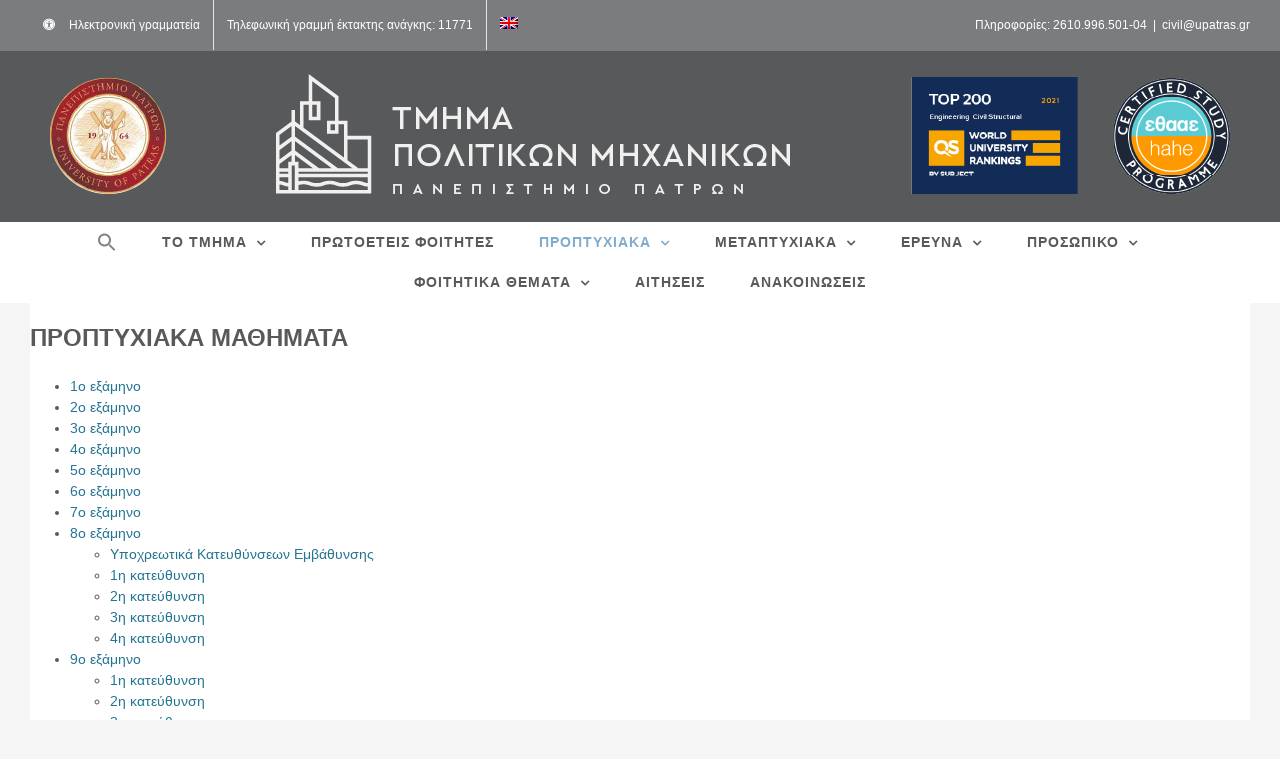

--- FILE ---
content_type: text/html; charset=UTF-8
request_url: https://www.civil.upatras.gr/index.php/proptyxiaka/
body_size: 22473
content:
<!DOCTYPE html>
<html class="avada-html-layout-wide avada-html-header-position-top" lang="el" prefix="og: http://ogp.me/ns# fb: http://ogp.me/ns/fb#">
<head>
	<meta http-equiv="X-UA-Compatible" content="IE=edge" />
	<meta http-equiv="Content-Type" content="text/html; charset=utf-8"/>
	<meta name="viewport" content="width=device-width, initial-scale=1" />
	<title>ΠΡΟΠΤΥΧΙΑΚΑ &#8211; ΤΜΗΜΑ ΠΟΛΙΤΙΚΩΝ ΜΗΧΑΝΙΚΩΝ</title>
<meta name='robots' content='max-image-preview:large' />
<link rel="alternate" hreflang="el" href="https://www.civil.upatras.gr/index.php/proptyxiaka/" />
<link rel="alternate" hreflang="x-default" href="https://www.civil.upatras.gr/index.php/proptyxiaka/" />
<link rel="alternate" type="application/rss+xml" title="Ροή RSS &raquo; ΤΜΗΜΑ ΠΟΛΙΤΙΚΩΝ ΜΗΧΑΝΙΚΩΝ" href="https://www.civil.upatras.gr/index.php/feed/" />
<link rel="alternate" type="application/rss+xml" title="Ροή Σχολίων &raquo; ΤΜΗΜΑ ΠΟΛΙΤΙΚΩΝ ΜΗΧΑΝΙΚΩΝ" href="https://www.civil.upatras.gr/index.php/comments/feed/" />
<link rel="alternate" type="text/calendar" title="ΤΜΗΜΑ ΠΟΛΙΤΙΚΩΝ ΜΗΧΑΝΙΚΩΝ &raquo; iCal Feed" href="https://www.civil.upatras.gr/index.php/events/?ical=1" />
								<link rel="icon" href="https://www.civil.upatras.gr/wp-content/uploads/2021/01/favicon.png" type="image/png" />
		
					<!-- Apple Touch Icon -->
						<link rel="apple-touch-icon" sizes="180x180" href="https://www.civil.upatras.gr/wp-content/uploads/2021/01/favicon_180.png" type="image/png">
		
					<!-- Android Icon -->
						<link rel="icon" sizes="192x192" href="https://www.civil.upatras.gr/wp-content/uploads/2021/01/favicon_120.png" type="image/png">
		
					<!-- MS Edge Icon -->
						<meta name="msapplication-TileImage" content="https://www.civil.upatras.gr/wp-content/uploads/2021/01/favicon_152.png" type="image/png">
				<link rel="alternate" title="oEmbed (JSON)" type="application/json+oembed" href="https://www.civil.upatras.gr/index.php/wp-json/oembed/1.0/embed?url=https%3A%2F%2Fwww.civil.upatras.gr%2Findex.php%2Fproptyxiaka%2F" />
<link rel="alternate" title="oEmbed (XML)" type="text/xml+oembed" href="https://www.civil.upatras.gr/index.php/wp-json/oembed/1.0/embed?url=https%3A%2F%2Fwww.civil.upatras.gr%2Findex.php%2Fproptyxiaka%2F&#038;format=xml" />
					<meta name="description" content="ΠΡΟΠΤΥΧΙΑΚΑ ΜΑΘΗΜΑΤΑ

 	1ο εξάμηνο
 	2ο εξάμηνο
 	3ο εξάμηνο
 	4ο εξάμηνο
 	5ο εξάμηνο
 	6ο εξάμηνο
 	7ο εξάμηνο
 	8ο εξάμηνο

 	Υποχρεωτικά Κατευθύνσεων Εμβάθυνσης
 	1η κατεύθυνση
 	2η κατεύθυνση
 	3η κατεύθυνση
 	4η κατεύθυνση


 	9ο εξάμηνο

 	1η κατεύθυνση
 	2η κατεύθυνση
 	3η κατεύθυνση"/>
				
		<meta property="og:locale" content="el_GR"/>
		<meta property="og:type" content="article"/>
		<meta property="og:site_name" content="ΤΜΗΜΑ ΠΟΛΙΤΙΚΩΝ ΜΗΧΑΝΙΚΩΝ"/>
		<meta property="og:title" content="  ΠΡΟΠΤΥΧΙΑΚΑ"/>
				<meta property="og:description" content="ΠΡΟΠΤΥΧΙΑΚΑ ΜΑΘΗΜΑΤΑ

 	1ο εξάμηνο
 	2ο εξάμηνο
 	3ο εξάμηνο
 	4ο εξάμηνο
 	5ο εξάμηνο
 	6ο εξάμηνο
 	7ο εξάμηνο
 	8ο εξάμηνο

 	Υποχρεωτικά Κατευθύνσεων Εμβάθυνσης
 	1η κατεύθυνση
 	2η κατεύθυνση
 	3η κατεύθυνση
 	4η κατεύθυνση


 	9ο εξάμηνο

 	1η κατεύθυνση
 	2η κατεύθυνση
 	3η κατεύθυνση"/>
				<meta property="og:url" content="https://www.civil.upatras.gr/index.php/proptyxiaka/"/>
													<meta property="article:modified_time" content="2023-10-11T06:11:46+02:00"/>
											<meta property="og:image" content="https://www.civil.upatras.gr/wp-content/uploads/2021/07/logo-m.png"/>
		<meta property="og:image:width" content="1180"/>
		<meta property="og:image:height" content="154"/>
		<meta property="og:image:type" content="image/png"/>
				<style id='wp-img-auto-sizes-contain-inline-css' type='text/css'>
img:is([sizes=auto i],[sizes^="auto," i]){contain-intrinsic-size:3000px 1500px}
/*# sourceURL=wp-img-auto-sizes-contain-inline-css */
</style>
<link rel='stylesheet' id='layerslider-css' href='https://www.civil.upatras.gr/wp-content/plugins/LayerSlider/assets/static/layerslider/css/layerslider.css?ver=8.1.2' type='text/css' media='all' />
<link rel='stylesheet' id='image-map-pro-dist-css-css' href='https://www.civil.upatras.gr/wp-content/plugins/image-map-pro-wordpress/css/image-map-pro.min.css?ver=5.3.2' type='text/css' media='' />
<link rel='stylesheet' id='mptt-style-css' href='https://www.civil.upatras.gr/wp-content/plugins/mp-timetable/media/css/style.css?ver=2.4.16' type='text/css' media='all' />
<style id='woocommerce-inline-inline-css' type='text/css'>
.woocommerce form .form-row .required { visibility: visible; }
/*# sourceURL=woocommerce-inline-inline-css */
</style>
<link rel='stylesheet' id='wpml-legacy-horizontal-list-0-css' href='https://www.civil.upatras.gr/wp-content/plugins/sitepress-multilingual-cms/templates/language-switchers/legacy-list-horizontal/style.min.css?ver=1' type='text/css' media='all' />
<link rel='stylesheet' id='wpml-menu-item-0-css' href='https://www.civil.upatras.gr/wp-content/plugins/sitepress-multilingual-cms/templates/language-switchers/menu-item/style.min.css?ver=1' type='text/css' media='all' />
<link rel='stylesheet' id='ivory-search-styles-css' href='https://www.civil.upatras.gr/wp-content/plugins/add-search-to-menu/public/css/ivory-search.min.css?ver=5.5.13' type='text/css' media='all' />
<link rel='stylesheet' id='woo-variation-swatches-css' href='https://www.civil.upatras.gr/wp-content/plugins/woo-variation-swatches/assets/css/frontend.min.css?ver=1763229921' type='text/css' media='all' />
<style id='woo-variation-swatches-inline-css' type='text/css'>
:root {
--wvs-tick:url("data:image/svg+xml;utf8,%3Csvg filter='drop-shadow(0px 0px 2px rgb(0 0 0 / .8))' xmlns='http://www.w3.org/2000/svg'  viewBox='0 0 30 30'%3E%3Cpath fill='none' stroke='%23ffffff' stroke-linecap='round' stroke-linejoin='round' stroke-width='4' d='M4 16L11 23 27 7'/%3E%3C/svg%3E");

--wvs-cross:url("data:image/svg+xml;utf8,%3Csvg filter='drop-shadow(0px 0px 5px rgb(255 255 255 / .6))' xmlns='http://www.w3.org/2000/svg' width='72px' height='72px' viewBox='0 0 24 24'%3E%3Cpath fill='none' stroke='%23ff0000' stroke-linecap='round' stroke-width='0.6' d='M5 5L19 19M19 5L5 19'/%3E%3C/svg%3E");
--wvs-single-product-item-width:30px;
--wvs-single-product-item-height:30px;
--wvs-single-product-item-font-size:16px}
/*# sourceURL=woo-variation-swatches-inline-css */
</style>
<link rel='stylesheet' id='fusion-dynamic-css-css' href='https://www.civil.upatras.gr/wp-content/uploads/fusion-styles/90c0cde6d42938738b4abe72f26495df.min.css?ver=3.14.2' type='text/css' media='all' />
<script type="text/javascript" src="https://www.civil.upatras.gr/wp-includes/js/jquery/jquery.min.js?ver=3.7.1" id="jquery-core-js"></script>
<script type="text/javascript" src="https://www.civil.upatras.gr/wp-includes/js/jquery/jquery-migrate.min.js?ver=3.4.1" id="jquery-migrate-js"></script>
<script type="text/javascript" id="layerslider-utils-js-extra">
/* <![CDATA[ */
var LS_Meta = {"v":"8.1.2","fixGSAP":"1"};
//# sourceURL=layerslider-utils-js-extra
/* ]]> */
</script>
<script type="text/javascript" src="https://www.civil.upatras.gr/wp-content/plugins/LayerSlider/assets/static/layerslider/js/layerslider.utils.js?ver=8.1.2" id="layerslider-utils-js"></script>
<script type="text/javascript" src="https://www.civil.upatras.gr/wp-content/plugins/LayerSlider/assets/static/layerslider/js/layerslider.kreaturamedia.jquery.js?ver=8.1.2" id="layerslider-js"></script>
<script type="text/javascript" src="https://www.civil.upatras.gr/wp-content/plugins/LayerSlider/assets/static/layerslider/js/layerslider.transitions.js?ver=8.1.2" id="layerslider-transitions-js"></script>
<script type="text/javascript" src="https://www.civil.upatras.gr/wp-content/plugins/woocommerce/assets/js/jquery-blockui/jquery.blockUI.min.js?ver=2.7.0-wc.10.4.3" id="wc-jquery-blockui-js" data-wp-strategy="defer"></script>
<script type="text/javascript" src="https://www.civil.upatras.gr/wp-content/plugins/woocommerce/assets/js/js-cookie/js.cookie.min.js?ver=2.1.4-wc.10.4.3" id="wc-js-cookie-js" defer="defer" data-wp-strategy="defer"></script>
<script type="text/javascript" id="woocommerce-js-extra">
/* <![CDATA[ */
var woocommerce_params = {"ajax_url":"/wp-admin/admin-ajax.php","wc_ajax_url":"/?wc-ajax=%%endpoint%%","i18n_password_show":"\u0395\u03bc\u03c6\u03ac\u03bd\u03b9\u03c3\u03b7 \u03c3\u03c5\u03bd\u03b8\u03b7\u03bc\u03b1\u03c4\u03b9\u03ba\u03bf\u03cd","i18n_password_hide":"\u0391\u03c0\u03cc\u03ba\u03c1\u03c5\u03c8\u03b7 \u03c3\u03c5\u03bd\u03b8\u03b7\u03bc\u03b1\u03c4\u03b9\u03ba\u03bf\u03cd"};
//# sourceURL=woocommerce-js-extra
/* ]]> */
</script>
<script type="text/javascript" src="https://www.civil.upatras.gr/wp-content/plugins/woocommerce/assets/js/frontend/woocommerce.min.js?ver=10.4.3" id="woocommerce-js" defer="defer" data-wp-strategy="defer"></script>
<meta name="generator" content="Powered by LayerSlider 8.1.2 - Build Heros, Sliders, and Popups. Create Animations and Beautiful, Rich Web Content as Easy as Never Before on WordPress." />
<!-- LayerSlider updates and docs at: https://layerslider.com -->
<link rel="https://api.w.org/" href="https://www.civil.upatras.gr/index.php/wp-json/" /><link rel="alternate" title="JSON" type="application/json" href="https://www.civil.upatras.gr/index.php/wp-json/wp/v2/pages/6866" /><link rel="EditURI" type="application/rsd+xml" title="RSD" href="https://www.civil.upatras.gr/xmlrpc.php?rsd" />
<meta name="generator" content="WordPress 6.9" />
<meta name="generator" content="WooCommerce 10.4.3" />
<link rel="canonical" href="https://www.civil.upatras.gr/index.php/proptyxiaka/" />
<link rel='shortlink' href='https://www.civil.upatras.gr/?p=6866' />
<meta name="generator" content="WPML ver:4.8.6 stt:1,13;" />
<!-- start Simple Custom CSS and JS -->
<style type="text/css">
@media (min-width: 1200px) {
  .three-column-row .fusion-checklist {
      column-count: 3;
  }
  
  .two-column-row.fusion-recent-posts section {
    	column-count: 2;
  }
}

@media (min-width: 800px) and (max-width: 1199px) {
  .three-column-row .fusion-checklist {
      column-count: 2;
  }
}

.fusion-separator-border.sep-single.sep-solid {
    border-color: #80accc!important;
}

.fusion-events-content-wrapper h4 {
    color: #80accc;
}

.fusion-events-content-wrapper h2 {
    line-height: 1.4!important;
    margin-bottom: 15px;
}</style>
<!-- end Simple Custom CSS and JS -->
<noscript><style type="text/css">.mptt-shortcode-wrapper .mptt-shortcode-table:first-of-type{display:table!important}.mptt-shortcode-wrapper .mptt-shortcode-table .mptt-event-container:hover{height:auto!important;min-height:100%!important}body.mprm_ie_browser .mptt-shortcode-wrapper .mptt-event-container{height:auto!important}@media (max-width:767px){.mptt-shortcode-wrapper .mptt-shortcode-table:first-of-type{display:none!important}}</style></noscript><meta name="tec-api-version" content="v1"><meta name="tec-api-origin" content="https://www.civil.upatras.gr"><link rel="alternate" href="https://www.civil.upatras.gr/index.php/wp-json/tribe/events/v1/" /><style type="text/css" id="css-fb-visibility">@media screen and (max-width: 640px){.fusion-no-small-visibility{display:none !important;}body .sm-text-align-center{text-align:center !important;}body .sm-text-align-left{text-align:left !important;}body .sm-text-align-right{text-align:right !important;}body .sm-text-align-justify{text-align:justify !important;}body .sm-flex-align-center{justify-content:center !important;}body .sm-flex-align-flex-start{justify-content:flex-start !important;}body .sm-flex-align-flex-end{justify-content:flex-end !important;}body .sm-mx-auto{margin-left:auto !important;margin-right:auto !important;}body .sm-ml-auto{margin-left:auto !important;}body .sm-mr-auto{margin-right:auto !important;}body .fusion-absolute-position-small{position:absolute;width:100%;}.awb-sticky.awb-sticky-small{ position: sticky; top: var(--awb-sticky-offset,0); }}@media screen and (min-width: 641px) and (max-width: 1024px){.fusion-no-medium-visibility{display:none !important;}body .md-text-align-center{text-align:center !important;}body .md-text-align-left{text-align:left !important;}body .md-text-align-right{text-align:right !important;}body .md-text-align-justify{text-align:justify !important;}body .md-flex-align-center{justify-content:center !important;}body .md-flex-align-flex-start{justify-content:flex-start !important;}body .md-flex-align-flex-end{justify-content:flex-end !important;}body .md-mx-auto{margin-left:auto !important;margin-right:auto !important;}body .md-ml-auto{margin-left:auto !important;}body .md-mr-auto{margin-right:auto !important;}body .fusion-absolute-position-medium{position:absolute;width:100%;}.awb-sticky.awb-sticky-medium{ position: sticky; top: var(--awb-sticky-offset,0); }}@media screen and (min-width: 1025px){.fusion-no-large-visibility{display:none !important;}body .lg-text-align-center{text-align:center !important;}body .lg-text-align-left{text-align:left !important;}body .lg-text-align-right{text-align:right !important;}body .lg-text-align-justify{text-align:justify !important;}body .lg-flex-align-center{justify-content:center !important;}body .lg-flex-align-flex-start{justify-content:flex-start !important;}body .lg-flex-align-flex-end{justify-content:flex-end !important;}body .lg-mx-auto{margin-left:auto !important;margin-right:auto !important;}body .lg-ml-auto{margin-left:auto !important;}body .lg-mr-auto{margin-right:auto !important;}body .fusion-absolute-position-large{position:absolute;width:100%;}.awb-sticky.awb-sticky-large{ position: sticky; top: var(--awb-sticky-offset,0); }}</style>	<noscript><style>.woocommerce-product-gallery{ opacity: 1 !important; }</style></noscript>
	<style type="text/css">.recentcomments a{display:inline !important;padding:0 !important;margin:0 !important;}</style><style type="text/css" id="custom-background-css">
body.custom-background { background-color: #ffffff; }
</style>
			<style type="text/css" id="wp-custom-css">
			.related.products {
  display: none;
}
remove_action( 'woocommerce_after_single_product_summary', 'woocommerce_output_related_products', 20 );
		</style>
				<script type="text/javascript">
			var doc = document.documentElement;
			doc.setAttribute( 'data-useragent', navigator.userAgent );
		</script>
		<!-- Global site tag (gtag.js) - Google Analytics -->
<script async src="https://www.googletagmanager.com/gtag/js?id=G-D7148LDWX1"></script>
<script>
  window.dataLayer = window.dataLayer || [];
  function gtag(){dataLayer.push(arguments);}
  gtag('js', new Date());

  gtag('config', 'G-D7148LDWX1');
</script><style type="text/css" media="screen">.is-menu path.search-icon-path { fill: #848484;}body .popup-search-close:after, body .search-close:after { border-color: #848484;}body .popup-search-close:before, body .search-close:before { border-color: #848484;}</style>
	<link rel='stylesheet' id='wc-blocks-style-css' href='https://www.civil.upatras.gr/wp-content/plugins/woocommerce/assets/client/blocks/wc-blocks.css?ver=wc-10.4.3' type='text/css' media='all' />
<style id='global-styles-inline-css' type='text/css'>
:root{--wp--preset--aspect-ratio--square: 1;--wp--preset--aspect-ratio--4-3: 4/3;--wp--preset--aspect-ratio--3-4: 3/4;--wp--preset--aspect-ratio--3-2: 3/2;--wp--preset--aspect-ratio--2-3: 2/3;--wp--preset--aspect-ratio--16-9: 16/9;--wp--preset--aspect-ratio--9-16: 9/16;--wp--preset--color--black: #000000;--wp--preset--color--cyan-bluish-gray: #abb8c3;--wp--preset--color--white: #ffffff;--wp--preset--color--pale-pink: #f78da7;--wp--preset--color--vivid-red: #cf2e2e;--wp--preset--color--luminous-vivid-orange: #ff6900;--wp--preset--color--luminous-vivid-amber: #fcb900;--wp--preset--color--light-green-cyan: #7bdcb5;--wp--preset--color--vivid-green-cyan: #00d084;--wp--preset--color--pale-cyan-blue: #8ed1fc;--wp--preset--color--vivid-cyan-blue: #0693e3;--wp--preset--color--vivid-purple: #9b51e0;--wp--preset--color--awb-color-1: #ffffff;--wp--preset--color--awb-color-2: #f6f6f6;--wp--preset--color--awb-color-3: #e7e4e2;--wp--preset--color--awb-color-4: #f09a3e;--wp--preset--color--awb-color-5: #80accd;--wp--preset--color--awb-color-6: #58595b;--wp--preset--color--awb-color-7: #333c4e;--wp--preset--color--awb-color-8: #333333;--wp--preset--color--awb-color-custom-10: #747474;--wp--preset--color--awb-color-custom-11: #65bc7b;--wp--preset--color--awb-color-custom-12: #e0dede;--wp--preset--color--awb-color-custom-13: #e9a825;--wp--preset--color--awb-color-custom-14: #212934;--wp--preset--color--awb-color-custom-15: #bebdbd;--wp--preset--color--awb-color-custom-16: rgba(242,241,240,0.8);--wp--preset--color--awb-color-custom-17: #f2f1f0;--wp--preset--color--awb-color-custom-18: #e8e8e8;--wp--preset--gradient--vivid-cyan-blue-to-vivid-purple: linear-gradient(135deg,rgb(6,147,227) 0%,rgb(155,81,224) 100%);--wp--preset--gradient--light-green-cyan-to-vivid-green-cyan: linear-gradient(135deg,rgb(122,220,180) 0%,rgb(0,208,130) 100%);--wp--preset--gradient--luminous-vivid-amber-to-luminous-vivid-orange: linear-gradient(135deg,rgb(252,185,0) 0%,rgb(255,105,0) 100%);--wp--preset--gradient--luminous-vivid-orange-to-vivid-red: linear-gradient(135deg,rgb(255,105,0) 0%,rgb(207,46,46) 100%);--wp--preset--gradient--very-light-gray-to-cyan-bluish-gray: linear-gradient(135deg,rgb(238,238,238) 0%,rgb(169,184,195) 100%);--wp--preset--gradient--cool-to-warm-spectrum: linear-gradient(135deg,rgb(74,234,220) 0%,rgb(151,120,209) 20%,rgb(207,42,186) 40%,rgb(238,44,130) 60%,rgb(251,105,98) 80%,rgb(254,248,76) 100%);--wp--preset--gradient--blush-light-purple: linear-gradient(135deg,rgb(255,206,236) 0%,rgb(152,150,240) 100%);--wp--preset--gradient--blush-bordeaux: linear-gradient(135deg,rgb(254,205,165) 0%,rgb(254,45,45) 50%,rgb(107,0,62) 100%);--wp--preset--gradient--luminous-dusk: linear-gradient(135deg,rgb(255,203,112) 0%,rgb(199,81,192) 50%,rgb(65,88,208) 100%);--wp--preset--gradient--pale-ocean: linear-gradient(135deg,rgb(255,245,203) 0%,rgb(182,227,212) 50%,rgb(51,167,181) 100%);--wp--preset--gradient--electric-grass: linear-gradient(135deg,rgb(202,248,128) 0%,rgb(113,206,126) 100%);--wp--preset--gradient--midnight: linear-gradient(135deg,rgb(2,3,129) 0%,rgb(40,116,252) 100%);--wp--preset--font-size--small: 10.5px;--wp--preset--font-size--medium: 20px;--wp--preset--font-size--large: 21px;--wp--preset--font-size--x-large: 42px;--wp--preset--font-size--normal: 14px;--wp--preset--font-size--xlarge: 28px;--wp--preset--font-size--huge: 42px;--wp--preset--spacing--20: 0.44rem;--wp--preset--spacing--30: 0.67rem;--wp--preset--spacing--40: 1rem;--wp--preset--spacing--50: 1.5rem;--wp--preset--spacing--60: 2.25rem;--wp--preset--spacing--70: 3.38rem;--wp--preset--spacing--80: 5.06rem;--wp--preset--shadow--natural: 6px 6px 9px rgba(0, 0, 0, 0.2);--wp--preset--shadow--deep: 12px 12px 50px rgba(0, 0, 0, 0.4);--wp--preset--shadow--sharp: 6px 6px 0px rgba(0, 0, 0, 0.2);--wp--preset--shadow--outlined: 6px 6px 0px -3px rgb(255, 255, 255), 6px 6px rgb(0, 0, 0);--wp--preset--shadow--crisp: 6px 6px 0px rgb(0, 0, 0);}:where(.is-layout-flex){gap: 0.5em;}:where(.is-layout-grid){gap: 0.5em;}body .is-layout-flex{display: flex;}.is-layout-flex{flex-wrap: wrap;align-items: center;}.is-layout-flex > :is(*, div){margin: 0;}body .is-layout-grid{display: grid;}.is-layout-grid > :is(*, div){margin: 0;}:where(.wp-block-columns.is-layout-flex){gap: 2em;}:where(.wp-block-columns.is-layout-grid){gap: 2em;}:where(.wp-block-post-template.is-layout-flex){gap: 1.25em;}:where(.wp-block-post-template.is-layout-grid){gap: 1.25em;}.has-black-color{color: var(--wp--preset--color--black) !important;}.has-cyan-bluish-gray-color{color: var(--wp--preset--color--cyan-bluish-gray) !important;}.has-white-color{color: var(--wp--preset--color--white) !important;}.has-pale-pink-color{color: var(--wp--preset--color--pale-pink) !important;}.has-vivid-red-color{color: var(--wp--preset--color--vivid-red) !important;}.has-luminous-vivid-orange-color{color: var(--wp--preset--color--luminous-vivid-orange) !important;}.has-luminous-vivid-amber-color{color: var(--wp--preset--color--luminous-vivid-amber) !important;}.has-light-green-cyan-color{color: var(--wp--preset--color--light-green-cyan) !important;}.has-vivid-green-cyan-color{color: var(--wp--preset--color--vivid-green-cyan) !important;}.has-pale-cyan-blue-color{color: var(--wp--preset--color--pale-cyan-blue) !important;}.has-vivid-cyan-blue-color{color: var(--wp--preset--color--vivid-cyan-blue) !important;}.has-vivid-purple-color{color: var(--wp--preset--color--vivid-purple) !important;}.has-black-background-color{background-color: var(--wp--preset--color--black) !important;}.has-cyan-bluish-gray-background-color{background-color: var(--wp--preset--color--cyan-bluish-gray) !important;}.has-white-background-color{background-color: var(--wp--preset--color--white) !important;}.has-pale-pink-background-color{background-color: var(--wp--preset--color--pale-pink) !important;}.has-vivid-red-background-color{background-color: var(--wp--preset--color--vivid-red) !important;}.has-luminous-vivid-orange-background-color{background-color: var(--wp--preset--color--luminous-vivid-orange) !important;}.has-luminous-vivid-amber-background-color{background-color: var(--wp--preset--color--luminous-vivid-amber) !important;}.has-light-green-cyan-background-color{background-color: var(--wp--preset--color--light-green-cyan) !important;}.has-vivid-green-cyan-background-color{background-color: var(--wp--preset--color--vivid-green-cyan) !important;}.has-pale-cyan-blue-background-color{background-color: var(--wp--preset--color--pale-cyan-blue) !important;}.has-vivid-cyan-blue-background-color{background-color: var(--wp--preset--color--vivid-cyan-blue) !important;}.has-vivid-purple-background-color{background-color: var(--wp--preset--color--vivid-purple) !important;}.has-black-border-color{border-color: var(--wp--preset--color--black) !important;}.has-cyan-bluish-gray-border-color{border-color: var(--wp--preset--color--cyan-bluish-gray) !important;}.has-white-border-color{border-color: var(--wp--preset--color--white) !important;}.has-pale-pink-border-color{border-color: var(--wp--preset--color--pale-pink) !important;}.has-vivid-red-border-color{border-color: var(--wp--preset--color--vivid-red) !important;}.has-luminous-vivid-orange-border-color{border-color: var(--wp--preset--color--luminous-vivid-orange) !important;}.has-luminous-vivid-amber-border-color{border-color: var(--wp--preset--color--luminous-vivid-amber) !important;}.has-light-green-cyan-border-color{border-color: var(--wp--preset--color--light-green-cyan) !important;}.has-vivid-green-cyan-border-color{border-color: var(--wp--preset--color--vivid-green-cyan) !important;}.has-pale-cyan-blue-border-color{border-color: var(--wp--preset--color--pale-cyan-blue) !important;}.has-vivid-cyan-blue-border-color{border-color: var(--wp--preset--color--vivid-cyan-blue) !important;}.has-vivid-purple-border-color{border-color: var(--wp--preset--color--vivid-purple) !important;}.has-vivid-cyan-blue-to-vivid-purple-gradient-background{background: var(--wp--preset--gradient--vivid-cyan-blue-to-vivid-purple) !important;}.has-light-green-cyan-to-vivid-green-cyan-gradient-background{background: var(--wp--preset--gradient--light-green-cyan-to-vivid-green-cyan) !important;}.has-luminous-vivid-amber-to-luminous-vivid-orange-gradient-background{background: var(--wp--preset--gradient--luminous-vivid-amber-to-luminous-vivid-orange) !important;}.has-luminous-vivid-orange-to-vivid-red-gradient-background{background: var(--wp--preset--gradient--luminous-vivid-orange-to-vivid-red) !important;}.has-very-light-gray-to-cyan-bluish-gray-gradient-background{background: var(--wp--preset--gradient--very-light-gray-to-cyan-bluish-gray) !important;}.has-cool-to-warm-spectrum-gradient-background{background: var(--wp--preset--gradient--cool-to-warm-spectrum) !important;}.has-blush-light-purple-gradient-background{background: var(--wp--preset--gradient--blush-light-purple) !important;}.has-blush-bordeaux-gradient-background{background: var(--wp--preset--gradient--blush-bordeaux) !important;}.has-luminous-dusk-gradient-background{background: var(--wp--preset--gradient--luminous-dusk) !important;}.has-pale-ocean-gradient-background{background: var(--wp--preset--gradient--pale-ocean) !important;}.has-electric-grass-gradient-background{background: var(--wp--preset--gradient--electric-grass) !important;}.has-midnight-gradient-background{background: var(--wp--preset--gradient--midnight) !important;}.has-small-font-size{font-size: var(--wp--preset--font-size--small) !important;}.has-medium-font-size{font-size: var(--wp--preset--font-size--medium) !important;}.has-large-font-size{font-size: var(--wp--preset--font-size--large) !important;}.has-x-large-font-size{font-size: var(--wp--preset--font-size--x-large) !important;}
/*# sourceURL=global-styles-inline-css */
</style>
<link rel='stylesheet' id='wp-block-library-css' href='https://www.civil.upatras.gr/wp-includes/css/dist/block-library/style.min.css?ver=6.9' type='text/css' media='all' />
<style id='wp-block-library-inline-css' type='text/css'>
/*wp_block_styles_on_demand_placeholder:6972490d75e32*/
/*# sourceURL=wp-block-library-inline-css */
</style>
<style id='wp-block-library-theme-inline-css' type='text/css'>
.wp-block-audio :where(figcaption){color:#555;font-size:13px;text-align:center}.is-dark-theme .wp-block-audio :where(figcaption){color:#ffffffa6}.wp-block-audio{margin:0 0 1em}.wp-block-code{border:1px solid #ccc;border-radius:4px;font-family:Menlo,Consolas,monaco,monospace;padding:.8em 1em}.wp-block-embed :where(figcaption){color:#555;font-size:13px;text-align:center}.is-dark-theme .wp-block-embed :where(figcaption){color:#ffffffa6}.wp-block-embed{margin:0 0 1em}.blocks-gallery-caption{color:#555;font-size:13px;text-align:center}.is-dark-theme .blocks-gallery-caption{color:#ffffffa6}:root :where(.wp-block-image figcaption){color:#555;font-size:13px;text-align:center}.is-dark-theme :root :where(.wp-block-image figcaption){color:#ffffffa6}.wp-block-image{margin:0 0 1em}.wp-block-pullquote{border-bottom:4px solid;border-top:4px solid;color:currentColor;margin-bottom:1.75em}.wp-block-pullquote :where(cite),.wp-block-pullquote :where(footer),.wp-block-pullquote__citation{color:currentColor;font-size:.8125em;font-style:normal;text-transform:uppercase}.wp-block-quote{border-left:.25em solid;margin:0 0 1.75em;padding-left:1em}.wp-block-quote cite,.wp-block-quote footer{color:currentColor;font-size:.8125em;font-style:normal;position:relative}.wp-block-quote:where(.has-text-align-right){border-left:none;border-right:.25em solid;padding-left:0;padding-right:1em}.wp-block-quote:where(.has-text-align-center){border:none;padding-left:0}.wp-block-quote.is-large,.wp-block-quote.is-style-large,.wp-block-quote:where(.is-style-plain){border:none}.wp-block-search .wp-block-search__label{font-weight:700}.wp-block-search__button{border:1px solid #ccc;padding:.375em .625em}:where(.wp-block-group.has-background){padding:1.25em 2.375em}.wp-block-separator.has-css-opacity{opacity:.4}.wp-block-separator{border:none;border-bottom:2px solid;margin-left:auto;margin-right:auto}.wp-block-separator.has-alpha-channel-opacity{opacity:1}.wp-block-separator:not(.is-style-wide):not(.is-style-dots){width:100px}.wp-block-separator.has-background:not(.is-style-dots){border-bottom:none;height:1px}.wp-block-separator.has-background:not(.is-style-wide):not(.is-style-dots){height:2px}.wp-block-table{margin:0 0 1em}.wp-block-table td,.wp-block-table th{word-break:normal}.wp-block-table :where(figcaption){color:#555;font-size:13px;text-align:center}.is-dark-theme .wp-block-table :where(figcaption){color:#ffffffa6}.wp-block-video :where(figcaption){color:#555;font-size:13px;text-align:center}.is-dark-theme .wp-block-video :where(figcaption){color:#ffffffa6}.wp-block-video{margin:0 0 1em}:root :where(.wp-block-template-part.has-background){margin-bottom:0;margin-top:0;padding:1.25em 2.375em}
/*# sourceURL=/wp-includes/css/dist/block-library/theme.min.css */
</style>
<style id='classic-theme-styles-inline-css' type='text/css'>
/*! This file is auto-generated */
.wp-block-button__link{color:#fff;background-color:#32373c;border-radius:9999px;box-shadow:none;text-decoration:none;padding:calc(.667em + 2px) calc(1.333em + 2px);font-size:1.125em}.wp-block-file__button{background:#32373c;color:#fff;text-decoration:none}
/*# sourceURL=/wp-includes/css/classic-themes.min.css */
</style>
</head>

<body class="wp-singular page-template-default page page-id-6866 custom-background wp-theme-Avada theme-Avada woocommerce-no-js tribe-no-js Avada woo-variation-swatches wvs-behavior-blur wvs-theme-avada wvs-show-label wvs-tooltip fusion-image-hovers fusion-pagination-sizing fusion-button_type-flat fusion-button_span-yes fusion-button_gradient-linear avada-image-rollover-circle-no avada-image-rollover-yes avada-image-rollover-direction-fade fusion-body ltr fusion-sticky-header no-mobile-slidingbar fusion-disable-outline fusion-sub-menu-fade mobile-logo-pos-center layout-wide-mode avada-has-boxed-modal-shadow-none layout-scroll-offset-full avada-has-zero-margin-offset-top fusion-top-header menu-text-align-center fusion-woo-product-design-classic fusion-woo-shop-page-columns-1 fusion-woo-related-columns-0 fusion-woo-archive-page-columns-1 woo-sale-badge-circle woo-outofstock-badge-top_bar mobile-menu-design-modern fusion-hide-pagination-text fusion-header-layout-v5 avada-responsive avada-footer-fx-none avada-menu-highlight-style-bar fusion-search-form-classic fusion-main-menu-search-dropdown fusion-avatar-square avada-dropdown-styles avada-blog-layout-large avada-blog-archive-layout-grid avada-ec-not-100-width avada-ec-meta-layout-sidebar avada-header-shadow-no avada-menu-icon-position-left avada-has-mainmenu-dropdown-divider avada-has-header-100-width avada-has-pagetitle-bg-full avada-has-megamenu-item-divider avada-has-100-footer avada-has-titlebar-hide avada-header-border-color-full-transparent avada-header-top-bg-not-opaque avada-has-pagination-padding avada-flyout-menu-direction-top avada-ec-views-v2" data-awb-post-id="6866">
		<a class="skip-link screen-reader-text" href="#content">Μετάβαση στο περιεχόμενο</a>

	<div id="boxed-wrapper">
		
		<div id="wrapper" class="fusion-wrapper">
			<div id="home" style="position:relative;top:-1px;"></div>
							
					
			<header class="fusion-header-wrapper">
				<div class="fusion-header-v5 fusion-logo-alignment fusion-logo-center fusion-sticky-menu- fusion-sticky-logo-1 fusion-mobile-logo- fusion-sticky-menu-and-logo fusion-header-menu-align-center fusion-mobile-menu-design-modern">
					
<div class="fusion-secondary-header">
	<div class="fusion-row">
					<div class="fusion-alignleft">
				<nav class="fusion-secondary-menu" role="navigation" aria-label="Secondary Menu"><ul id="menu-university-top-secondary-menu" class="menu"><li  id="menu-item-3302"  class="menu-item menu-item-type-custom menu-item-object-custom menu-item-3302"  data-item-id="3302"><a  href="https://progress.upatras.gr" class="fusion-flex-link fusion-bar-highlight"><span class="fusion-megamenu-icon"><i class="glyphicon fa-universal-access fas" aria-hidden="true"></i></span><span class="menu-text">Ηλεκτρονική γραμματεία</span></a></li><li  id="menu-item-13770"  class="menu-item menu-item-type-custom menu-item-object-custom menu-item-13770"  data-item-id="13770"><a  href="tel:%2011771" class="fusion-bar-highlight"><span class="menu-text">Τηλεφωνική γραμμή έκτακτης ανάγκης: 11771</span></a></li></li><li  id="menu-item-wpml-ls-15-en"  class="menu-item wpml-ls-slot-15 wpml-ls-item wpml-ls-item-en wpml-ls-menu-item wpml-ls-first-item wpml-ls-last-item menu-item-type-wpml_ls_menu_item menu-item-object-wpml_ls_menu_item menu-item-wpml-ls-15-en"  data-classes="menu-item" data-item-id="wpml-ls-15-en"><a  title="Μετάβαση σε Αγγλικά" href="https://www.civil.upatras.gr/?lang=en" class="fusion-bar-highlight wpml-ls-link" aria-label="Μετάβαση σε Αγγλικά" role="menuitem"><span class="menu-text"><img
            class="wpml-ls-flag"
            src="https://www.civil.upatras.gr/wp-content/plugins/sitepress-multilingual-cms/res/flags/en.png"
            alt="Αγγλικά"
            
            
    /></span></a></li></ul></nav><nav class="fusion-mobile-nav-holder fusion-mobile-menu-text-align-left" aria-label="Secondary Mobile Menu"></nav>			</div>
							<div class="fusion-alignright">
				<div class="fusion-contact-info"><span class="fusion-contact-info-phone-number">Πληροφορίες: 2610.996.501-04</span><span class="fusion-header-separator">|</span><span class="fusion-contact-info-email-address"><a href="mailto:ci&#118;il&#64;u&#112;&#97;&#116;&#114;as.&#103;&#114;">ci&#118;il&#64;u&#112;&#97;&#116;&#114;as.&#103;&#114;</a></span></div>			</div>
			</div>
</div>
<div class="fusion-header-sticky-height"></div>
<div class="fusion-sticky-header-wrapper"> <!-- start fusion sticky header wrapper -->
	<div class="fusion-header">
		<div class="fusion-row">
							<div class="fusion-logo" data-margin-top="8px" data-margin-bottom="8px" data-margin-left="0px" data-margin-right="0px">
			<a class="fusion-logo-link"  href="https://www.civil.upatras.gr/" >

						<!-- standard logo -->
			<img src="https://www.civil.upatras.gr/wp-content/uploads/2021/07/logo-m.png" srcset="https://www.civil.upatras.gr/wp-content/uploads/2021/07/logo-m.png 1x" width="1180" height="154" alt="ΤΜΗΜΑ ΠΟΛΙΤΙΚΩΝ ΜΗΧΑΝΙΚΩΝ Λογότυπο" data-retina_logo_url="" class="fusion-standard-logo" />

			
											<!-- sticky header logo -->
				<img src="https://www.civil.upatras.gr/wp-content/uploads/2021/06/mobile-logo.png" srcset="https://www.civil.upatras.gr/wp-content/uploads/2021/06/mobile-logo.png 1x" width="569" height="100" alt="ΤΜΗΜΑ ΠΟΛΙΤΙΚΩΝ ΜΗΧΑΝΙΚΩΝ Λογότυπο" data-retina_logo_url="" class="fusion-sticky-logo" />
					</a>
		</div>
								<div class="fusion-mobile-menu-icons">
							<a href="#" class="fusion-icon awb-icon-bars" aria-label="Toggle mobile menu" aria-expanded="false"></a>
		
		
		
			</div>
			
					</div>
	</div>
	<div class="fusion-secondary-main-menu">
		<div class="fusion-row">
			<nav class="fusion-main-menu" aria-label="Main Menu"><ul id="menu-university-footer-menu" class="fusion-menu"><li class=" astm-search-menu is-menu is-dropdown is-first menu-item"><a href="#" role="button" aria-label="Search Icon Link"><svg width="20" height="20" class="search-icon" role="img" viewBox="2 9 20 5" focusable="false" aria-label="Search">
						<path class="search-icon-path" d="M15.5 14h-.79l-.28-.27C15.41 12.59 16 11.11 16 9.5 16 5.91 13.09 3 9.5 3S3 5.91 3 9.5 5.91 16 9.5 16c1.61 0 3.09-.59 4.23-1.57l.27.28v.79l5 4.99L20.49 19l-4.99-5zm-6 0C7.01 14 5 11.99 5 9.5S7.01 5 9.5 5 14 7.01 14 9.5 11.99 14 9.5 14z"></path></svg></a><form  class="is-search-form is-form-style is-form-style-3 is-form-id-0 " action="https://www.civil.upatras.gr/" method="get" role="search" ><label for="is-search-input-0"><span class="is-screen-reader-text">Search for:</span><input  type="search" id="is-search-input-0" name="s" value="" class="is-search-input" placeholder="Search here..." autocomplete=off /></label><button type="submit" class="is-search-submit"><span class="is-screen-reader-text">Search Button</span><span class="is-search-icon"><svg focusable="false" aria-label="Search" xmlns="http://www.w3.org/2000/svg" viewBox="0 0 24 24" width="24px"><path d="M15.5 14h-.79l-.28-.27C15.41 12.59 16 11.11 16 9.5 16 5.91 13.09 3 9.5 3S3 5.91 3 9.5 5.91 16 9.5 16c1.61 0 3.09-.59 4.23-1.57l.27.28v.79l5 4.99L20.49 19l-4.99-5zm-6 0C7.01 14 5 11.99 5 9.5S7.01 5 9.5 5 14 7.01 14 9.5 11.99 14 9.5 14z"></path></svg></span></button></form><div class="search-close"></div></li><li  id="menu-item-894"  class="menu-item menu-item-type-post_type menu-item-object-page menu-item-home menu-item-has-children menu-item-894 fusion-dropdown-menu"  data-item-id="894"><a  href="https://www.civil.upatras.gr/" class="fusion-bar-highlight"><span class="menu-text">ΤΟ ΤΜΗΜΑ</span> <span class="fusion-caret"><i class="fusion-dropdown-indicator" aria-hidden="true"></i></span></a><ul class="sub-menu"><li  id="menu-item-3854"  class="menu-item menu-item-type-custom menu-item-object-custom menu-item-3854 fusion-dropdown-submenu" ><a  href="http://www.civil.upatras.gr/index.php/department#history" class="fusion-bar-highlight"><span>Ιστορία</span></a></li><li  id="menu-item-3855"  class="menu-item menu-item-type-custom menu-item-object-custom menu-item-3855 fusion-dropdown-submenu" ><a  href="http://www.civil.upatras.gr/index.php/department#chair" class="fusion-bar-highlight"><span>Χαιρετισμός Προέδρου</span></a></li><li  id="menu-item-3856"  class="menu-item menu-item-type-custom menu-item-object-custom menu-item-3856 fusion-dropdown-submenu" ><a  href="http://www.civil.upatras.gr/index.php/department#structure" class="fusion-bar-highlight"><span>Δομή – Οργάνωση</span></a></li><li  id="menu-item-3851"  class="menu-item menu-item-type-custom menu-item-object-custom menu-item-3851 fusion-dropdown-submenu" ><a  href="http://www.civil.upatras.gr/index.php/quality-2#axiologhsh" class="fusion-bar-highlight"><span>Αξιολόγηση &#8211; Πιστοποίηση</span></a></li><li  id="menu-item-3852"  class="menu-item menu-item-type-custom menu-item-object-custom menu-item-3852 fusion-dropdown-submenu" ><a  href="http://www.civil.upatras.gr/index.php/quality-2#quality" class="fusion-bar-highlight"><span>Πολιτική Ποιότητας &#8211; Στοχοθεσία</span></a></li><li  id="menu-item-15859"  class="menu-item menu-item-type-post_type menu-item-object-page menu-item-15859 fusion-dropdown-submenu" ><a  href="https://www.civil.upatras.gr/index.php/seminars/" class="fusion-bar-highlight"><span>Σεμινάρια Τμήματος</span></a></li><li  id="menu-item-6025"  class="menu-item menu-item-type-post_type menu-item-object-page menu-item-6025 fusion-dropdown-submenu" ><a  href="https://www.civil.upatras.gr/index.php/grammateia/" class="fusion-bar-highlight"><span>Γραμματεία</span></a></li><li  id="menu-item-13762"  class="menu-item menu-item-type-custom menu-item-object-custom menu-item-home menu-item-has-children menu-item-13762 fusion-dropdown-submenu" ><a  href="http://www.civil.upatras.gr" class="fusion-bar-highlight"><span>Κτίριο</span> <span class="fusion-caret"><i class="fusion-dropdown-indicator" aria-hidden="true"></i></span></a><ul class="sub-menu"><li  id="menu-item-13768"  class="menu-item menu-item-type-custom menu-item-object-custom menu-item-13768" ><a  href="http://www.civil.upatras.gr/wp-content/uploads/2024/09/simansi-ktirio-2024-1.pdf" class="fusion-bar-highlight"><span>Κτίριο</span></a></li><li  id="menu-item-13767"  class="menu-item menu-item-type-custom menu-item-object-custom menu-item-13767" ><a  href="http://www.civil.upatras.gr/wp-content/uploads/2024/09/simansi-grafeiaDEP-2024-2.pdf" class="fusion-bar-highlight"><span>Γραφεία μελών ΔΕΠ</span></a></li></ul></li><li  id="menu-item-6009"  class="menu-item menu-item-type-post_type menu-item-object-page menu-item-6009 fusion-dropdown-submenu" ><a  href="https://www.civil.upatras.gr/index.php/contact-us/" class="fusion-bar-highlight"><span>Επικοινωνία</span></a></li></ul></li><li  id="menu-item-13533"  class="menu-item menu-item-type-post_type menu-item-object-page menu-item-13533"  data-item-id="13533"><a  href="https://www.civil.upatras.gr/index.php/first_year_st/" class="fusion-bar-highlight"><span class="menu-text">ΠΡΩΤΟΕΤΕΙΣ ΦΟΙΤΗΤΕΣ</span></a></li><li  id="menu-item-6873"  class="menu-item menu-item-type-post_type menu-item-object-page current-menu-item page_item page-item-6866 current_page_item menu-item-has-children menu-item-6873 fusion-dropdown-menu"  data-item-id="6873"><a  href="https://www.civil.upatras.gr/index.php/proptyxiaka/" class="fusion-bar-highlight"><span class="menu-text">ΠΡΟΠΤΥΧΙΑΚΑ</span> <span class="fusion-caret"><i class="fusion-dropdown-indicator" aria-hidden="true"></i></span></a><ul class="sub-menu"><li  id="menu-item-4256"  class="menu-item menu-item-type-post_type menu-item-object-page menu-item-4256 fusion-dropdown-submenu" ><a  href="https://www.civil.upatras.gr/index.php/odhgos/" class="fusion-bar-highlight"><span>Οδηγός Σπουδών – Κανονισμοί</span></a></li><li  id="menu-item-6877"  class="menu-item menu-item-type-post_type menu-item-object-page menu-item-has-children menu-item-6877 fusion-dropdown-submenu" ><a  href="https://www.civil.upatras.gr/index.php/all_courses/" class="fusion-bar-highlight"><span>Μαθήματα</span> <span class="fusion-caret"><i class="fusion-dropdown-indicator" aria-hidden="true"></i></span></a><ul class="sub-menu"><li  id="menu-item-5038"  class="menu-item menu-item-type-post_type menu-item-object-page menu-item-5038" ><a  href="https://www.civil.upatras.gr/index.php/mathmata_prwto_examhno/" class="fusion-bar-highlight"><span>1o Εξάμηνο</span></a></li><li  id="menu-item-5037"  class="menu-item menu-item-type-post_type menu-item-object-page menu-item-5037" ><a  href="https://www.civil.upatras.gr/index.php/mathmata_deutero_examhno/" class="fusion-bar-highlight"><span>2o Εξάμηνο</span></a></li><li  id="menu-item-5039"  class="menu-item menu-item-type-post_type menu-item-object-page menu-item-5039" ><a  href="https://www.civil.upatras.gr/index.php/mathmata_trito_examhno/" class="fusion-bar-highlight"><span>3o Εξάμηνο</span></a></li><li  id="menu-item-5036"  class="menu-item menu-item-type-post_type menu-item-object-page menu-item-5036" ><a  href="https://www.civil.upatras.gr/index.php/mathmata_tetarto_examhno/" class="fusion-bar-highlight"><span>4o Εξάμηνο</span></a></li><li  id="menu-item-5034"  class="menu-item menu-item-type-post_type menu-item-object-page menu-item-5034" ><a  href="https://www.civil.upatras.gr/index.php/mathmata_pempto_examhno/" class="fusion-bar-highlight"><span>5o Εξάμηνο</span></a></li><li  id="menu-item-5035"  class="menu-item menu-item-type-post_type menu-item-object-page menu-item-5035" ><a  href="https://www.civil.upatras.gr/index.php/ekto_examhno/" class="fusion-bar-highlight"><span>6o Εξάμηνο</span></a></li><li  id="menu-item-5033"  class="menu-item menu-item-type-post_type menu-item-object-page menu-item-5033" ><a  href="https://www.civil.upatras.gr/index.php/mathmata_evdomo_examhno/" class="fusion-bar-highlight"><span>7o Εξάμηνο</span></a></li><li  id="menu-item-10343"  class="menu-item menu-item-type-custom menu-item-object-custom menu-item-has-children menu-item-10343" ><a  href="http://www.civil.upatras.gr/index.php/8o_examhno/" class="fusion-bar-highlight"><span>8ο εξάμηνο</span> <span class="fusion-caret"><i class="fusion-dropdown-indicator" aria-hidden="true"></i></span></a><ul class="sub-menu"><li  id="menu-item-9670"  class="menu-item menu-item-type-post_type menu-item-object-page menu-item-9670" ><a  href="https://www.civil.upatras.gr/index.php/mathimata_kormou/" class="fusion-bar-highlight"><span>Υποχρεωτικά Κατεύθυνσης</span></a></li><li  id="menu-item-6698"  class="menu-item menu-item-type-post_type menu-item-object-page menu-item-6698" ><a  href="https://www.civil.upatras.gr/index.php/8examhno1kateutunsh/" class="fusion-bar-highlight"><span>1η κατεύθυνση</span></a></li><li  id="menu-item-6697"  class="menu-item menu-item-type-post_type menu-item-object-page menu-item-6697" ><a  href="https://www.civil.upatras.gr/index.php/8examhno2kateytynsh/" class="fusion-bar-highlight"><span>2η κατευθυνση</span></a></li><li  id="menu-item-6696"  class="menu-item menu-item-type-post_type menu-item-object-page menu-item-6696" ><a  href="https://www.civil.upatras.gr/index.php/8examhno3kateytynsh/" class="fusion-bar-highlight"><span>3η κατεύθυνση</span></a></li><li  id="menu-item-6695"  class="menu-item menu-item-type-post_type menu-item-object-page menu-item-6695" ><a  href="https://www.civil.upatras.gr/index.php/8examhno4kateytynsh/" class="fusion-bar-highlight"><span>4η κατευθυνση</span></a></li></ul></li><li  id="menu-item-5043"  class="menu-item menu-item-type-post_type menu-item-object-page menu-item-has-children menu-item-5043" ><a  href="https://www.civil.upatras.gr/index.php/mathmata_enato_examhno/" class="fusion-bar-highlight"><span>9o Εξάμηνο</span> <span class="fusion-caret"><i class="fusion-dropdown-indicator" aria-hidden="true"></i></span></a><ul class="sub-menu"><li  id="menu-item-6738"  class="menu-item menu-item-type-post_type menu-item-object-page menu-item-6738" ><a  href="https://www.civil.upatras.gr/index.php/9examho1kateytnsh/" class="fusion-bar-highlight"><span>1η κατευθυνση</span></a></li><li  id="menu-item-6737"  class="menu-item menu-item-type-post_type menu-item-object-page menu-item-6737" ><a  href="https://www.civil.upatras.gr/index.php/9examho2kateytynsh/" class="fusion-bar-highlight"><span>2η κατεύθυνση</span></a></li><li  id="menu-item-6736"  class="menu-item menu-item-type-post_type menu-item-object-page menu-item-6736" ><a  href="https://www.civil.upatras.gr/index.php/9examhno3katetytnsh/" class="fusion-bar-highlight"><span>3η κατευθυνση</span></a></li><li  id="menu-item-6735"  class="menu-item menu-item-type-post_type menu-item-object-page menu-item-6735" ><a  href="https://www.civil.upatras.gr/index.php/9examhno4katetytnsh/" class="fusion-bar-highlight"><span>4η κατεύθυνση</span></a></li><li  id="menu-item-9666"  class="menu-item menu-item-type-post_type menu-item-object-page menu-item-9666" ><a  href="https://www.civil.upatras.gr/index.php/9oexamhno_ektos_katheyt/" class="fusion-bar-highlight"><span>Εκτός Κατευθύνσεων Εμβάθυνσης</span></a></li></ul></li><li  id="menu-item-5042"  class="menu-item menu-item-type-post_type menu-item-object-page menu-item-has-children menu-item-5042" ><a  href="https://www.civil.upatras.gr/index.php/mathmata_10_examhno/" class="fusion-bar-highlight"><span>10o Εξάμηνο</span> <span class="fusion-caret"><i class="fusion-dropdown-indicator" aria-hidden="true"></i></span></a><ul class="sub-menu"><li  id="menu-item-6734"  class="menu-item menu-item-type-post_type menu-item-object-page menu-item-6734" ><a  href="https://www.civil.upatras.gr/index.php/10examhno1kateytynsh/" class="fusion-bar-highlight"><span>1η κατεύθυνση</span></a></li><li  id="menu-item-6731"  class="menu-item menu-item-type-post_type menu-item-object-page menu-item-6731" ><a  href="https://www.civil.upatras.gr/index.php/10examhno2kateytnsh/" class="fusion-bar-highlight"><span>2η κατεύθυνση</span></a></li><li  id="menu-item-6732"  class="menu-item menu-item-type-post_type menu-item-object-page menu-item-6732" ><a  href="https://www.civil.upatras.gr/index.php/10examhno3katetytnsh/" class="fusion-bar-highlight"><span>3η κατευθυνση</span></a></li><li  id="menu-item-6733"  class="menu-item menu-item-type-post_type menu-item-object-page menu-item-6733" ><a  href="https://www.civil.upatras.gr/index.php/10examhno4katetytnsh/" class="fusion-bar-highlight"><span>4η κατευθυνση</span></a></li></ul></li></ul></li><li  id="menu-item-4263"  class="menu-item menu-item-type-custom menu-item-object-custom menu-item-4263 fusion-dropdown-submenu" ><a  href="http://www.civil.upatras.gr/index.php/odhgos#diplwmatikh" class="fusion-bar-highlight"><span>Κατευθύνσεις Εμβάθυνσης &#8211; Διπλωματική Εργασία</span></a></li><li  id="menu-item-6880"  class="menu-item menu-item-type-post_type menu-item-object-page menu-item-has-children menu-item-6880 fusion-dropdown-submenu" ><a  href="https://www.civil.upatras.gr/index.php/all_timetables/" class="fusion-bar-highlight"><span>Πρόγραμμα μαθημάτων &#038; εξετάσεων</span> <span class="fusion-caret"><i class="fusion-dropdown-indicator" aria-hidden="true"></i></span></a><ul class="sub-menu"><li  id="menu-item-4258"  class="menu-item menu-item-type-custom menu-item-object-custom menu-item-4258" ><a  href="http://www.civil.upatras.gr/index.php/timetables/" class="fusion-bar-highlight"><span>Ωρολόγιο πρόγραμμα</span></a></li><li  id="menu-item-4257"  class="menu-item menu-item-type-custom menu-item-object-custom menu-item-4257" ><a  href="http://www.civil.upatras.gr/index.php/exams_timetable/" class="fusion-bar-highlight"><span>Πρόγραμμα εξετάσεων</span></a></li></ul></li><li  id="menu-item-14561"  class="menu-item menu-item-type-custom menu-item-object-custom menu-item-has-children menu-item-14561 fusion-dropdown-submenu" ><a  href="http://www.civil.upatras.gr/index.php/praktikh/" class="fusion-bar-highlight"><span>Πρακτική Άσκηση</span> <span class="fusion-caret"><i class="fusion-dropdown-indicator" aria-hidden="true"></i></span></a><ul class="sub-menu"><li  id="menu-item-4259"  class="menu-item menu-item-type-post_type menu-item-object-page menu-item-4259" ><a  href="https://www.civil.upatras.gr/index.php/praktikh/" class="fusion-bar-highlight"><span>2024-2025</span></a></li><li  id="menu-item-14560"  class="menu-item menu-item-type-post_type menu-item-object-page menu-item-14560" ><a  href="https://www.civil.upatras.gr/index.php/praktikh_parelthonta_eth/" class="fusion-bar-highlight"><span>Παρελθόντα έτη</span></a></li></ul></li></ul></li><li  id="menu-item-6872"  class="menu-item menu-item-type-post_type menu-item-object-page menu-item-has-children menu-item-6872 fusion-dropdown-menu"  data-item-id="6872"><a  href="https://www.civil.upatras.gr/index.php/postgraduate-2/" class="fusion-bar-highlight"><span class="menu-text">ΜΕΤΑΠΤΥΧΙΑΚΑ</span> <span class="fusion-caret"><i class="fusion-dropdown-indicator" aria-hidden="true"></i></span></a><ul class="sub-menu"><li  id="menu-item-11420"  class="menu-item menu-item-type-post_type menu-item-object-page menu-item-has-children menu-item-11420 fusion-dropdown-submenu" ><a  href="https://www.civil.upatras.gr/index.php/metaptyxiaka_perilhpsh/" class="fusion-bar-highlight"><span>ΠΡΟΓΡΑΜΜΑ ΜΕΤΑΠΤΥΧΙΑΚΩΝ ΣΠΟΥΔΩΝ</span> <span class="fusion-caret"><i class="fusion-dropdown-indicator" aria-hidden="true"></i></span></a><ul class="sub-menu"><li  id="menu-item-7508"  class="menu-item menu-item-type-post_type menu-item-object-page menu-item-7508" ><a  href="https://www.civil.upatras.gr/index.php/metaptyxiaka_perilhpsh/" class="fusion-bar-highlight"><span>Γενικά</span></a></li><li  id="menu-item-4251"  class="menu-item menu-item-type-post_type menu-item-object-page menu-item-4251" ><a  href="https://www.civil.upatras.gr/index.php/postgraguate_manuals/" class="fusion-bar-highlight"><span>Κανονισμοί-Οδηγοί</span></a></li><li  id="menu-item-10561"  class="menu-item menu-item-type-post_type menu-item-object-page menu-item-10561" ><a  href="https://www.civil.upatras.gr/index.php/symvoyleytikh_epitroph/" class="fusion-bar-highlight"><span>Εξωτερική Συμβουλευτική Επιτροπή</span></a></li><li  id="menu-item-12273"  class="menu-item menu-item-type-post_type menu-item-object-page menu-item-12273" ><a  href="https://www.civil.upatras.gr/index.php/quality_p/" class="fusion-bar-highlight"><span>Πολιτική Ποιότητας</span></a></li><li  id="menu-item-10560"  class="menu-item menu-item-type-post_type menu-item-object-page menu-item-10560" ><a  href="https://www.civil.upatras.gr/index.php/epikoinwnia_didaskontes/" class="fusion-bar-highlight"><span>Επικοινωνία με διδάσκοντες</span></a></li><li  id="menu-item-6884"  class="menu-item menu-item-type-post_type menu-item-object-page menu-item-has-children menu-item-6884" ><a  href="https://www.civil.upatras.gr/index.php/postgraduate_courses/" class="fusion-bar-highlight"><span>Μαθήματα ανά Ειδίκευση</span> <span class="fusion-caret"><i class="fusion-dropdown-indicator" aria-hidden="true"></i></span></a><ul class="sub-menu"><li  id="menu-item-9236"  class="menu-item menu-item-type-post_type menu-item-object-page menu-item-9236" ><a  href="https://www.civil.upatras.gr/index.php/postgrad_a_courses/" class="fusion-bar-highlight"><span>Υλικά, Κατασκευές και Γεωτεχνικά Εργα Υψηλής Επιτελεστικότητας</span></a></li><li  id="menu-item-9239"  class="menu-item menu-item-type-post_type menu-item-object-page menu-item-9239" ><a  href="https://www.civil.upatras.gr/index.php/postgr_courses_b/" class="fusion-bar-highlight"><span>Υδραυλική και Περιβαλλοντική Μηχανική για Βιώσιμες Υποδομές</span></a></li><li  id="menu-item-9242"  class="menu-item menu-item-type-post_type menu-item-object-page menu-item-9242" ><a  href="https://www.civil.upatras.gr/index.php/postgr_courses_c/" class="fusion-bar-highlight"><span>Ευφυή Συστήματα Μεταφορών και Διαχείρισης Έργων</span></a></li></ul></li><li  id="menu-item-4252"  class="menu-item menu-item-type-post_type menu-item-object-page menu-item-4252" ><a  href="https://www.civil.upatras.gr/index.php/call_for_postgraduates/" class="fusion-bar-highlight"><span>Προκήρυξη Εισαγωγής Φοιτητών</span></a></li><li  id="menu-item-6881"  class="menu-item menu-item-type-post_type menu-item-object-page menu-item-has-children menu-item-6881" ><a  href="https://www.civil.upatras.gr/index.php/all_timetables/" class="fusion-bar-highlight"><span>Πρόγραμμα μαθημάτων &#038; εξετάσεων</span> <span class="fusion-caret"><i class="fusion-dropdown-indicator" aria-hidden="true"></i></span></a><ul class="sub-menu"><li  id="menu-item-4254"  class="menu-item menu-item-type-custom menu-item-object-custom menu-item-4254" ><a  href="http://www.civil.upatras.gr/index.php/timetables/" class="fusion-bar-highlight"><span>Ωρολόγιο πρόγραμμα</span></a></li><li  id="menu-item-4253"  class="menu-item menu-item-type-custom menu-item-object-custom menu-item-4253" ><a  href="http://www.civil.upatras.gr/index.php/exams_timetable/" class="fusion-bar-highlight"><span>Πρόγραμμα εξετάσεων</span></a></li></ul></li></ul></li><li  id="menu-item-11433"  class="menu-item menu-item-type-post_type menu-item-object-page menu-item-has-children menu-item-11433 fusion-dropdown-submenu" ><a  href="https://www.civil.upatras.gr/index.php/pds/" class="fusion-bar-highlight"><span>ΠΡΟΓΡΑΜΜΑ ΔΙΔΑΚΤΟΡΙΚΩΝ ΣΠΟΥΔΩΝ</span> <span class="fusion-caret"><i class="fusion-dropdown-indicator" aria-hidden="true"></i></span></a><ul class="sub-menu"><li  id="menu-item-11434"  class="menu-item menu-item-type-post_type menu-item-object-page menu-item-11434" ><a  href="https://www.civil.upatras.gr/index.php/call_phd/" class="fusion-bar-highlight"><span>Προκήρυξη Εισαγωγής Φοιτητών</span></a></li><li  id="menu-item-11435"  class="menu-item menu-item-type-post_type menu-item-object-page menu-item-11435" ><a  href="https://www.civil.upatras.gr/index.php/phd_manuals/" class="fusion-bar-highlight"><span>Κανονισμοί-Οδηγοί</span></a></li></ul></li></ul></li><li  id="menu-item-9734"  class="menu-item menu-item-type-custom menu-item-object-custom menu-item-has-children menu-item-9734 fusion-dropdown-menu"  data-item-id="9734"><a  href="http://www.civil.upatras.gr/index.php/department/#tab-5cc7a74f2a0c3ea762e" class="fusion-bar-highlight"><span class="menu-text">ΕΡΕΥΝΑ</span> <span class="fusion-caret"><i class="fusion-dropdown-indicator" aria-hidden="true"></i></span></a><ul class="sub-menu"><li  id="menu-item-6855"  class="menu-item menu-item-type-post_type menu-item-object-page menu-item-has-children menu-item-6855 fusion-dropdown-submenu" ><a  href="https://www.civil.upatras.gr/index.php/sectors/" class="fusion-bar-highlight"><span>Τομείς</span> <span class="fusion-caret"><i class="fusion-dropdown-indicator" aria-hidden="true"></i></span></a><ul class="sub-menu"><li  id="menu-item-4070"  class="menu-item menu-item-type-post_type menu-item-object-page menu-item-4070" ><a  href="https://www.civil.upatras.gr/index.php/sector_construct/" class="fusion-bar-highlight"><span>Τομέας Α’: Κατασκευών</span></a></li><li  id="menu-item-4230"  class="menu-item menu-item-type-post_type menu-item-object-page menu-item-4230" ><a  href="https://www.civil.upatras.gr/index.php/tomeas_b/" class="fusion-bar-highlight"><span>Τομέας Β’: Γεωτεχνικής Μηχανικής &#038; Υδραυλικής Μηχανικής</span></a></li><li  id="menu-item-4226"  class="menu-item menu-item-type-post_type menu-item-object-page menu-item-4226" ><a  href="https://www.civil.upatras.gr/index.php/tomeas_c/" class="fusion-bar-highlight"><span>Τομέας Γ’: Τεχνολογίας του Περιβάλλοντος &#038; Συγκοινωνιών</span></a></li></ul></li><li  id="menu-item-6854"  class="menu-item menu-item-type-post_type menu-item-object-page menu-item-has-children menu-item-6854 fusion-dropdown-submenu" ><a  href="https://www.civil.upatras.gr/index.php/labs/" class="fusion-bar-highlight"><span>Εργαστήρια</span> <span class="fusion-caret"><i class="fusion-dropdown-indicator" aria-hidden="true"></i></span></a><ul class="sub-menu"><li  id="menu-item-5582"  class="menu-item menu-item-type-post_type menu-item-object-page menu-item-5582" ><a  href="https://www.civil.upatras.gr/index.php/ergasthrio_kataskevwn-2/" class="fusion-bar-highlight"><span>Εργαστήριο Κατασκευών</span></a></li><li  id="menu-item-5390"  class="menu-item menu-item-type-post_type menu-item-object-page menu-item-5390" ><a  href="https://www.civil.upatras.gr/index.php/ergasthrio_mhxanikhs/" class="fusion-bar-highlight"><span>Εργαστήριο Μηχανικής και Τεχνολογίας Υλικών</span></a></li><li  id="menu-item-13889"  class="menu-item menu-item-type-post_type menu-item-object-page menu-item-13889" ><a  href="https://www.civil.upatras.gr/index.php/ergasthrio_oikodomikhs_texnologias/" class="fusion-bar-highlight"><span>Εργαστήριο Οικοδομικής Τεχνολογίας και Φυσικής των Κατασκευών</span></a></li><li  id="menu-item-5939"  class="menu-item menu-item-type-post_type menu-item-object-page menu-item-5939" ><a  href="https://www.civil.upatras.gr/index.php/ergasthrio_geotexnikhs_mhxanikhs/" class="fusion-bar-highlight"><span>Εργαστήριο Γεωτεχνικής Μηχανικής</span></a></li><li  id="menu-item-5391"  class="menu-item menu-item-type-post_type menu-item-object-page menu-item-5391" ><a  href="https://www.civil.upatras.gr/index.php/gaia_lab/" class="fusion-bar-highlight"><span>Εργαστήριο Γεωδαισίας και Γεωδαιτικών Εφαρμογών</span></a></li><li  id="menu-item-5350"  class="menu-item menu-item-type-post_type menu-item-object-page menu-item-5350" ><a  href="https://www.civil.upatras.gr/index.php/ergasthrio-ydravlikhs-mhxanikhs/" class="fusion-bar-highlight"><span>Εργαστήριο Υδραυλικής Μηχανικής</span></a></li><li  id="menu-item-4246"  class="menu-item menu-item-type-post_type menu-item-object-page menu-item-4246" ><a  href="https://www.civil.upatras.gr/index.php/env_lab/" class="fusion-bar-highlight"><span>Εργαστήριο Τεχνολογίας του Περιβάλλοντος</span></a></li><li  id="menu-item-5364"  class="menu-item menu-item-type-post_type menu-item-object-page menu-item-5364" ><a  href="https://www.civil.upatras.gr/index.php/spoudasthrio/" class="fusion-bar-highlight"><span>Εργαστήριο Συστημάτων Μεταφορών και Βιώσιμης Κινητικότητας</span></a></li><li  id="menu-item-5376"  class="menu-item menu-item-type-post_type menu-item-object-page menu-item-5376" ><a  href="https://www.civil.upatras.gr/index.php/ergasthrio_texnikwn_ergwn_sygkoin/" class="fusion-bar-highlight"><span>Εργαστήριο Διαχείρισης Τεχνικών Έργων, Υποδομών και Πόλεων</span></a></li><li  id="menu-item-5365"  class="menu-item menu-item-type-custom menu-item-object-custom menu-item-5365" ><a  href="http://www.seisim.civil.upatras.gr/" class="fusion-bar-highlight"><span>Σεισμικός Προσομοιωτής</span></a></li></ul></li></ul></li><li  id="menu-item-6864"  class="menu-item menu-item-type-post_type menu-item-object-page menu-item-has-children menu-item-6864 fusion-dropdown-menu"  data-item-id="6864"><a  href="https://www.civil.upatras.gr/index.php/all_staff/" class="fusion-bar-highlight"><span class="menu-text">ΠΡΟΣΩΠΙΚΟ</span> <span class="fusion-caret"><i class="fusion-dropdown-indicator" aria-hidden="true"></i></span></a><ul class="sub-menu"><li  id="menu-item-3833"  class="menu-item menu-item-type-post_type menu-item-object-page menu-item-3833 fusion-dropdown-submenu" ><a  href="https://www.civil.upatras.gr/index.php/faculty/" class="fusion-bar-highlight"><span>Μέλη Δ.Ε.Π.</span></a></li><li  id="menu-item-3832"  class="menu-item menu-item-type-post_type menu-item-object-page menu-item-3832 fusion-dropdown-submenu" ><a  href="https://www.civil.upatras.gr/index.php/external_faculty/" class="fusion-bar-highlight"><span>Εξωτερικοί Διδάσκοντες</span></a></li><li  id="menu-item-4508"  class="menu-item menu-item-type-post_type menu-item-object-page menu-item-4508 fusion-dropdown-submenu" ><a  href="https://www.civil.upatras.gr/index.php/omotimoi-kathghtes/" class="fusion-bar-highlight"><span>Ομότιμοι Καθηγητές</span></a></li><li  id="menu-item-4342"  class="menu-item menu-item-type-post_type menu-item-object-page menu-item-4342 fusion-dropdown-submenu" ><a  href="https://www.civil.upatras.gr/index.php/emeritus2/" class="fusion-bar-highlight"><span>Διατελέσαντες Καθηγητές</span></a></li><li  id="menu-item-5925"  class="menu-item menu-item-type-post_type menu-item-object-page menu-item-5925 fusion-dropdown-submenu" ><a  href="https://www.civil.upatras.gr/index.php/edip/" class="fusion-bar-highlight"><span>Μέλη Ε.ΔΙ.Π.</span></a></li><li  id="menu-item-5924"  class="menu-item menu-item-type-post_type menu-item-object-page menu-item-5924 fusion-dropdown-submenu" ><a  href="https://www.civil.upatras.gr/index.php/teaching_staff/" class="fusion-bar-highlight"><span>Μέλη Ε.ΤΕ.Π.</span></a></li><li  id="menu-item-3830"  class="menu-item menu-item-type-post_type menu-item-object-page menu-item-3830 fusion-dropdown-submenu" ><a  href="https://www.civil.upatras.gr/index.php/staff/" class="fusion-bar-highlight"><span>Διοικητικό Προσωπικό</span></a></li></ul></li><li  id="menu-item-896"  class="menu-item menu-item-type-post_type menu-item-object-page menu-item-has-children menu-item-896 fusion-dropdown-menu"  data-item-id="896"><a  href="https://www.civil.upatras.gr/index.php/admissions/" class="fusion-bar-highlight"><span class="menu-text">ΦΟΙΤΗΤΙΚΑ ΘΕΜΑΤΑ</span> <span class="fusion-caret"><i class="fusion-dropdown-indicator" aria-hidden="true"></i></span></a><ul class="sub-menu"><li  id="menu-item-8818"  class="menu-item menu-item-type-post_type menu-item-object-page menu-item-8818 fusion-dropdown-submenu" ><a  href="https://www.civil.upatras.gr/index.php/advisors/" class="fusion-bar-highlight"><span>Σύμβουλοι Καθηγητές</span></a></li><li  id="menu-item-5477"  class="menu-item menu-item-type-post_type menu-item-object-page menu-item-5477 fusion-dropdown-submenu" ><a  href="https://www.civil.upatras.gr/index.php/kinhtikothta_foithtwn/" class="fusion-bar-highlight"><span>Κινητικότητα &#8211; Erasmus</span></a></li><li  id="menu-item-3797"  class="menu-item menu-item-type-custom menu-item-object-custom menu-item-3797 fusion-dropdown-submenu" ><a  href="https://www.upatras.gr/foitites/foitisi/metengrafes/" class="fusion-bar-highlight"><span>Μετεγγραφές-Κατατάξεις</span></a></li><li  id="menu-item-3796"  class="menu-item menu-item-type-custom menu-item-object-custom menu-item-3796 fusion-dropdown-submenu" ><a  href="https://www.upatras.gr/foitites/foititiki-merimna/" class="fusion-bar-highlight"><span>Φοιτητική μέριμνα</span></a></li></ul></li><li  id="menu-item-13534"  class="menu-item menu-item-type-post_type menu-item-object-page menu-item-13534"  data-item-id="13534"><a  href="https://www.civil.upatras.gr/index.php/forms/" class="fusion-bar-highlight"><span class="menu-text">ΑΙΤΗΣΕΙΣ</span></a></li><li  id="menu-item-5488"  class="menu-item menu-item-type-custom menu-item-object-custom menu-item-5488"  data-item-id="5488"><a  href="http://www.civil.upatras.gr/index.php/announcements_all/" class="fusion-bar-highlight"><span class="menu-text">ΑΝΑΚΟΙΝΩΣΕΙΣ</span></a></li></li></ul></nav>
<nav class="fusion-mobile-nav-holder fusion-mobile-menu-text-align-left" aria-label="Main Menu Mobile"></nav>

					</div>
	</div>
</div> <!-- end fusion sticky header wrapper -->
				</div>
				<div class="fusion-clearfix"></div>
			</header>
								
							<div id="sliders-container" class="fusion-slider-visibility">
					</div>
				
					
							
			
						<main id="main" class="clearfix ">
				<div class="fusion-row" style="">
<section id="content" style="width: 100%;">
					<div id="post-6866" class="post-6866 page type-page status-publish hentry">
			<span class="entry-title rich-snippet-hidden">ΠΡΟΠΤΥΧΙΑΚΑ</span><span class="vcard rich-snippet-hidden"><span class="fn"><a href="https://www.civil.upatras.gr/index.php/author/dmaleas/" title="Άρθρα του/της dmaleas" rel="author">dmaleas</a></span></span><span class="updated rich-snippet-hidden">2023-10-11T08:11:46+03:00</span>
			
			<div class="post-content">
				<div class="fusion-fullwidth fullwidth-box fusion-builder-row-1 fusion-flex-container nonhundred-percent-fullwidth non-hundred-percent-height-scrolling" style="--awb-border-radius-top-left:0px;--awb-border-radius-top-right:0px;--awb-border-radius-bottom-right:0px;--awb-border-radius-bottom-left:0px;--awb-flex-wrap:wrap;" ><div class="fusion-builder-row fusion-row fusion-flex-align-items-flex-start fusion-flex-content-wrap" style="max-width:1331.2px;margin-left: calc(-4% / 2 );margin-right: calc(-4% / 2 );"><div class="fusion-layout-column fusion_builder_column fusion-builder-column-0 fusion_builder_column_1_1 1_1 fusion-flex-column" style="--awb-bg-size:cover;--awb-width-large:100%;--awb-margin-top-large:10px;--awb-spacing-right-large:1.92%;--awb-margin-bottom-large:10px;--awb-spacing-left-large:1.92%;--awb-width-medium:100%;--awb-order-medium:0;--awb-spacing-right-medium:1.92%;--awb-spacing-left-medium:1.92%;--awb-width-small:100%;--awb-order-small:0;--awb-spacing-right-small:1.92%;--awb-spacing-left-small:1.92%;"><div class="fusion-column-wrapper fusion-column-has-shadow fusion-flex-justify-content-flex-start fusion-content-layout-column"><div class="fusion-text fusion-text-1"><h2>ΠΡΟΠΤΥΧΙΑΚΑ ΜΑΘΗΜΑΤΑ</h2>
<ul>
<li><a href="https://www.civil.upatras.gr/index.php/mathmata_prwto_examhno/">1ο εξάμηνο</a></li>
<li><a href="https://www.civil.upatras.gr/index.php/mathmata_deutero_examhno/">2ο εξάμηνο</a></li>
<li><a href="https://www.civil.upatras.gr/index.php/mathmata_trito_examhno/">3ο εξάμηνο</a></li>
<li><a href="https://www.civil.upatras.gr/index.php/mathmata_tetarto_examhno/">4ο εξάμηνο</a></li>
<li><a href="https://www.civil.upatras.gr/index.php/mathmata_pempto_examhno/">5ο εξάμηνο</a></li>
<li><a href="https://www.civil.upatras.gr/index.php/ekto_examhno/">6ο εξάμηνο</a></li>
<li><a href="https://www.civil.upatras.gr/index.php/mathmata_evdomo_examhno/">7ο εξάμηνο</a></li>
<li><a href="https://www.civil.upatras.gr/index.php/8o_examhno/">8ο εξάμηνο</a>
<ul>
<li><a href="https://www.civil.upatras.gr/index.php/mathmata_ogdoo_examhno/">Υποχρεωτικά Κατευθύνσεων Εμβάθυνσης</a></li>
<li><a href="https://www.civil.upatras.gr/index.php/8examhno1kateutunsh/">1η κατεύθυνση</a></li>
<li><a href="https://www.civil.upatras.gr/index.php/8examhno2kateytynsh/">2η κατεύθυνση</a></li>
<li><a href="https://www.civil.upatras.gr/index.php/8examhno3kateytynsh/">3η κατεύθυνση</a></li>
<li><a href="https://www.civil.upatras.gr/index.php/8examhno4kateytynsh/">4η κατεύθυνση</a></li>
</ul>
</li>
<li><a href="https://www.civil.upatras.gr/index.php/mathmata_enato_examhno/">9ο εξάμηνο</a>
<ul>
<li><a href="https://www.civil.upatras.gr/index.php/9examho1kateytnsh/">1η κατεύθυνση</a></li>
<li><a href="https://www.civil.upatras.gr/index.php/9examho2kateytynsh/">2η κατεύθυνση</a></li>
<li><a href="https://www.civil.upatras.gr/index.php/9examhno3katetytnsh/">3η κατεύθυνση</a></li>
<li><a href="https://www.civil.upatras.gr/index.php/9examhno4katetytnsh/">4η κατεύθυνση</a></li>
<li><a href="https://www.civil.upatras.gr/index.php/9oexamhno_ektos_katheyt/">Εκτός κατευθύνσεων εμβάθυνης</a></li>
</ul>
</li>
<li><a href="https://www.civil.upatras.gr/index.php/mathmata_10_examhno/">10ο εξάμηνο</a>
<ul>
<li><a href="https://www.civil.upatras.gr/index.php/10examhno1kateytynsh/">1η κατεύθυνση</a></li>
<li><a href="https://www.civil.upatras.gr/index.php/10examhno2kateytnsh/">2η κατεύθυνση</a></li>
<li><a href="https://www.civil.upatras.gr/index.php/10examhno3katetytnsh/">3η κατεύθυνση</a></li>
<li><a href="https://www.civil.upatras.gr/index.php/10examhno4katetytnsh/">4η κατεύθυνση</a></li>
</ul>
</li>
</ul>
</div></div></div></div></div>
							</div>
																																							</div>
	</section>
<!--WPFC_FOOTER_START-->						
					</div>  <!-- fusion-row -->
				</main>  <!-- #main -->
				
				
								
					
		<div class="fusion-footer">
					
	<footer class="fusion-footer-widget-area fusion-widget-area">
		<div class="fusion-row">
			<div class="fusion-columns fusion-columns-4 fusion-widget-area">
				
																									<div class="fusion-column col-lg-3 col-md-3 col-sm-3">
							<section id="custom_html-3" class="widget_text fusion-footer-widget-column widget widget_custom_html" style="border-style: solid;border-color:transparent;border-width:0px;"><h4 class="widget-title">ΤΜΗΜΑ ΠΟΛΙΤΙΚΩΝ ΜΗΧΑΝΙΚΩΝ</h4><div class="textwidget custom-html-widget"><ul style="--awb-line-height:23.8px;--awb-icon-width:23.8px;--awb-icon-height:23.8px;--awb-icon-margin:9.8px;--awb-content-margin:33.6px;" class="fusion-checklist fusion-checklist-1 fusion-checklist-default type-icons">
<li class="fusion-li-item" style=""><span class="icon-wrapper circle-no"><i class="fusion-li-icon fa fa-home" aria-hidden="true"></i></span><div class="fusion-li-item-content">
<p style="color:#ffffff;">Τμήμα Πολιτικών Μηχανικών<br />
Πανεπιστήμιο Πατρών<br />
Αριστοτέλους, 26500,<br> Ρίο
Ελλάδα</p>
</div></li>
<li class="fusion-li-item" style=""><span class="icon-wrapper circle-no"><i class="fusion-li-icon fa fa-phone" aria-hidden="true"></i></span><div class="fusion-li-item-content"><p style="color:#ffffff;">2610.996.501-04</p></div></li>
<li class="fusion-li-item" style=""><span class="icon-wrapper circle-no"><i class="fusion-li-icon fa fa-envelope-square" aria-hidden="true"></i></span><div class="fusion-li-item-content"><a style="padding: 0;border-bottom: none" href="mailto:civil@upatras.gr">civil@upatras.gr</a></div></li><li class="fusion-li-item" style=""><span class="icon-wrapper circle-no"><i class="fusion-li-icon fa fa-clock-o" aria-hidden="true"></i></span><div class="fusion-li-item-content"><p style="color:#ffffff;">Δευτέρα - Παρασκευή: 8:00  - 15:00 </p></div></li>
<li class="fusion-li-item" style=""><span class="icon-wrapper circle-no"><i class="fusion-li-icon fa fa-map-marker" aria-hidden="true"></i></span><div class="fusion-li-item-content"> <a  href="https://goo.gl/maps/eqA4bDMfcrUpBnrL6">Google map</a>
</div></li></ul></div><div style="clear:both;"></div></section>																					</div>
																										<div class="fusion-column col-lg-3 col-md-3 col-sm-3">
							<section id="custom_html-4" class="widget_text fusion-footer-widget-column widget widget_custom_html" style="border-style: solid;border-color:transparent;border-width:0px;"><h4 class="widget-title">ΠΑΝΕΠΙΣΤΗΜΙΟ ΠΑΤΡΩΝ</h4><div class="textwidget custom-html-widget"><ul style="--awb-iconcolor:#717171;--awb-line-height:23.8px;--awb-icon-width:23.8px;--awb-icon-height:23.8px;--awb-icon-margin:9.8px;--awb-content-margin:33.6px;" class="fusion-checklist fusion-checklist-2 fusion-checklist-default type-icons">
<li class="fusion-li-item" style=""><span class="icon-wrapper circle-no"><i class="fusion-li-icon fa fa-calendar" aria-hidden="true"></i></span><div class="fusion-li-item-content"><a href="https://www.upatras.gr/category/news/events/">Εκδηλώσεις</a></div></li>
<li class="fusion-li-item" style=""><span class="icon-wrapper circle-no"><i class="fusion-li-icon fa fa-arrows-alt" aria-hidden="true"></i></span><div class="fusion-li-item-content"><a href="https://www.upatras.gr/category/news/jobs-2/">Θέσεις εργασίας</a></div></li>
<li class="fusion-li-item" style=""><span class="icon-wrapper circle-no"><i class="fusion-li-icon fa fa-money-check" aria-hidden="true"></i></span><div class="fusion-li-item-content"><a href="https://www.upatras.gr/category/news/scholarships/">Προκηρύξεις υποτροφιών</a></div></li>
<li class="fusion-li-item" style=""><span class="icon-wrapper circle-no"><i class="fusion-li-icon fa fa-money-check" aria-hidden="true"></i></span><div class="fusion-li-item-content"><a href="https://alumni.upatras.gr/">Απόφοιτοι</a></div></li>
<li class="fusion-li-item" style=""><span class="icon-wrapper circle-no"><i class="fusion-li-icon fa fa-money-check" aria-hidden="true"></i></span><div class="fusion-li-item-content"><a href="https://www.upatras.gr/foitites/perspective-students/">Υποψήφιοι
	φοιτητές</a></div></li>
<li class="fusion-li-item" style=""><span class="icon-wrapper circle-no"><i class="fusion-li-icon fa fa-money-check" aria-hidden="true"></i></span><div class="fusion-li-item-content"><a href="https://athena.upatras.gr/">Σύστημα FAQ "Αθηνά" </a></div></li>
</ul></div><div style="clear:both;"></div></section>																					</div>
																										<div class="fusion-column col-lg-3 col-md-3 col-sm-3">
							<section id="text-22" class="fusion-footer-widget-column widget widget_text" style="border-style: solid;border-color:transparent;border-width:0px;"><h4 class="widget-title">Ηλεκτρονικές υπηρεσίες</h4>			<div class="textwidget"><ul style="--awb-iconcolor:#717171;--awb-line-height:23.8px;--awb-icon-width:23.8px;--awb-icon-height:23.8px;--awb-icon-margin:9.8px;--awb-content-margin:33.6px;" class="fusion-checklist fusion-checklist-3 fusion-checklist-default type-icons">
<li class="fusion-li-item" style=""><span class="icon-wrapper circle-no"><i class="fusion-li-icon fa fa-envelope-square" aria-hidden="true"></i></span><div class="fusion-li-item-content"><a href="https://mail1.upnet.gr/" target="_blank" rel="noopener noreferrer">Upatras webmail</a></div></li>
<li class="fusion-li-item" style=""><span class="icon-wrapper circle-no"><i class="fusion-li-icon fa fa-university" aria-hidden="true"></i></span><div class="fusion-li-item-content"><a href="https://progress.upatras.gr/" target="_blank" rel="noopener noreferrer">Progress</a></div></li>
<li class="fusion-li-item" style=""><span class="icon-wrapper circle-no"><i class="fusion-li-icon fa fa-school" aria-hidden="true"></i></span><div class="fusion-li-item-content"><a href="https://eclass.upatras.gr/" target="_blank" rel="noopener noreferrer">Upatras eclass</a></div></li>
<li class="fusion-li-item" style=""><span class="icon-wrapper circle-no"><i class="fusion-li-icon fa fa-stream" aria-hidden="true"></i></span><div class="fusion-li-item-content"><a href="https://exams.eclass.upatras.gr/" target="_blank" rel="noopener noreferrer">Exams.eclass</a>
</div></li>
<li class="fusion-li-item" style=""><span class="icon-wrapper circle-no"><i class="fusion-li-icon fa fa-info-circle" aria-hidden="true"></i></span><div class="fusion-li-item-content"><a href="https://sis.upatras.gr/" target="_blank" rel="noopener noreferrer">Εφαρμογή ενημέρωσης</a></div></li>
<li class="fusion-li-item" style=""><span class="icon-wrapper circle-no"><i class="fusion-li-icon fa fa-database" aria-hidden="true"></i></span><div class="fusion-li-item-content"><a href="https://ds.upatras.gr/" target="_blank" rel="noopener noreferrer">Τηλεφωνικός κατάλογος</a></div></li>
<li class="fusion-li-item" style=""><span class="icon-wrapper circle-no"><i class="fusion-li-icon fa fa-book-reader" aria-hidden="true"></i></span><div class="fusion-li-item-content"><a href="https://library.upatras.gr/" target="_blank" rel="noopener noreferrer">Κεντρική βιβλιοθήκη</a></div></li>

<li class="fusion-li-item" style=""><span class="icon-wrapper circle-no"><i class="fusion-li-icon fa fa-chalkboard-teacher" aria-hidden="true"></i></span><div class="fusion-li-item-content"><a href="https://maps.classrooms.upatras.gr/">Αιθουσιολόγιο</a></div></li>
</ul>

<a href="https://www.ethaae.gr/el/diasfalisi-poiotitas/ektheseis-eksoterikis-aksiologisis-idrymaton" target="_blank" rel="noopener noreferrer"><img decoding="async" title="adip" src="https://www.civil.upatras.gr/wp-content/uploads/2021/05/adip.png" alt="adip" width="35" height="35" /></a>  <a href="http://apella.minedu.gov.gr/" target="_blank" rel="noopener noreferrer"><img decoding="async" title="apella" src="https://www.civil.upatras.gr/wp-content/uploads/2021/05/apella.png" alt="apella" width="35" height="35" /></a>  <a href="https://eudoxus.gr/" target="_blank" rel="noopener noreferrer"><img decoding="async" title="eudoxus" src="https://www.civil.upatras.gr/wp-content/uploads/2021/05/eudoxus.png" alt="eudoxus" width="35" height="35" /></a></div>
		<div style="clear:both;"></div></section>																					</div>
																										<div class="fusion-column fusion-column-last col-lg-3 col-md-3 col-sm-3">
							<section id="media_image-10" class="fusion-footer-widget-column widget widget_media_image" style="border-style: solid;border-color:transparent;border-width:0px;"><a href="https://synigorosfoititi.upatras.gr/"><img width="205" height="100" src="https://www.civil.upatras.gr/wp-content/uploads/2023/05/logo.png" class="image wp-image-11256  attachment-full size-full" alt="" style="max-width: 100%; height: auto;" decoding="async" srcset="https://www.civil.upatras.gr/wp-content/uploads/2023/05/logo-200x98.png 200w, https://www.civil.upatras.gr/wp-content/uploads/2023/05/logo.png 205w" sizes="(max-width: 205px) 100vw, 205px" /></a><div style="clear:both;"></div></section><section id="custom_html-6" class="widget_text fusion-footer-widget-column widget widget_custom_html" style="border-style: solid;border-color:transparent;border-width:0px;"><h4 class="widget-title">Τηλέφωνο έκτακτης ανάγκης 11771</h4><div class="textwidget custom-html-widget"></div><div style="clear:both;"></div></section><section id="custom_html-8" class="widget_text fusion-footer-widget-column widget widget_custom_html" style="border-style: solid;border-color:transparent;border-width:0px;"><div class="textwidget custom-html-widget"><ul style="--awb-iconcolor:#717171;--awb-line-height:23.8px;--awb-icon-width:23.8px;--awb-icon-height:23.8px;--awb-icon-margin:9.8px;--awb-content-margin:33.6px;" class="fusion-checklist fusion-checklist-4 fusion-checklist-default type-icons">
<li class="fusion-li-item" style=""><span class="icon-wrapper circle-no"><i class="fusion-li-icon fa fa-universal-access" aria-hidden="true"></i></span><div class="fusion-li-item-content"><a href="http://www.civil.upatras.gr/index.php/dhlwsh_prosvasimothtas/">Δήλωση προσβασιμότητας</a></div></li>
</ul></div><div style="clear:both;"></div></section>																					</div>
																											
				<div class="fusion-clearfix"></div>
			</div> <!-- fusion-columns -->
		</div> <!-- fusion-row -->
	</footer> <!-- fusion-footer-widget-area -->

	
	<footer id="footer" class="fusion-footer-copyright-area fusion-footer-copyright-center">
		<div class="fusion-row">
			<div class="fusion-copyright-content">

				<div class="fusion-copyright-notice">
		<div>
		© <a href="http://www.civil.upatras.gr/">Τμήμα Πολιτικών Μηχανικών - Πανεπιστήμιο Πατρών</a>   |   
<a href="mailto:civil@upatras.gr">
civil@upatras.gr</a>   |   2610.996501-04	</div>
</div>
<div class="fusion-social-links-footer">
	<div class="fusion-social-networks"><div class="fusion-social-networks-wrapper"><a  class="fusion-social-network-icon fusion-tooltip fusion-facebook awb-icon-facebook" style data-placement="top" data-title="Facebook" data-toggle="tooltip" title="Facebook" href="#" target="_blank" rel="noreferrer"><span class="screen-reader-text">Facebook</span></a><a  class="fusion-social-network-icon fusion-tooltip fusion-twitter awb-icon-twitter" style data-placement="top" data-title="X" data-toggle="tooltip" title="X" href="#" target="_blank" rel="noopener noreferrer"><span class="screen-reader-text">X</span></a><a  class="fusion-social-network-icon fusion-tooltip fusion-instagram awb-icon-instagram" style data-placement="top" data-title="Instagram" data-toggle="tooltip" title="Instagram" href="#" target="_blank" rel="noopener noreferrer"><span class="screen-reader-text">Instagram</span></a><a  class="fusion-social-network-icon fusion-tooltip fusion-pinterest awb-icon-pinterest" style data-placement="top" data-title="Pinterest" data-toggle="tooltip" title="Pinterest" href="#" target="_blank" rel="noopener noreferrer"><span class="screen-reader-text">Pinterest</span></a></div></div></div>

			</div> <!-- fusion-fusion-copyright-content -->
		</div> <!-- fusion-row -->
	</footer> <!-- #footer -->
		</div> <!-- fusion-footer -->

		
																</div> <!-- wrapper -->
		</div> <!-- #boxed-wrapper -->
				<a class="fusion-one-page-text-link fusion-page-load-link" tabindex="-1" href="#" aria-hidden="true">Page load link</a>

		<div class="avada-footer-scripts">
			<script type="text/javascript">var fusionNavIsCollapsed=function(e){var t,n;window.innerWidth<=e.getAttribute("data-breakpoint")?(e.classList.add("collapse-enabled"),e.classList.remove("awb-menu_desktop"),e.classList.contains("expanded")||window.dispatchEvent(new CustomEvent("fusion-mobile-menu-collapsed",{detail:{nav:e}})),(n=e.querySelectorAll(".menu-item-has-children.expanded")).length&&n.forEach(function(e){e.querySelector(".awb-menu__open-nav-submenu_mobile").setAttribute("aria-expanded","false")})):(null!==e.querySelector(".menu-item-has-children.expanded .awb-menu__open-nav-submenu_click")&&e.querySelector(".menu-item-has-children.expanded .awb-menu__open-nav-submenu_click").click(),e.classList.remove("collapse-enabled"),e.classList.add("awb-menu_desktop"),null!==e.querySelector(".awb-menu__main-ul")&&e.querySelector(".awb-menu__main-ul").removeAttribute("style")),e.classList.add("no-wrapper-transition"),clearTimeout(t),t=setTimeout(()=>{e.classList.remove("no-wrapper-transition")},400),e.classList.remove("loading")},fusionRunNavIsCollapsed=function(){var e,t=document.querySelectorAll(".awb-menu");for(e=0;e<t.length;e++)fusionNavIsCollapsed(t[e])};function avadaGetScrollBarWidth(){var e,t,n,l=document.createElement("p");return l.style.width="100%",l.style.height="200px",(e=document.createElement("div")).style.position="absolute",e.style.top="0px",e.style.left="0px",e.style.visibility="hidden",e.style.width="200px",e.style.height="150px",e.style.overflow="hidden",e.appendChild(l),document.body.appendChild(e),t=l.offsetWidth,e.style.overflow="scroll",t==(n=l.offsetWidth)&&(n=e.clientWidth),document.body.removeChild(e),jQuery("html").hasClass("awb-scroll")&&10<t-n?10:t-n}fusionRunNavIsCollapsed(),window.addEventListener("fusion-resize-horizontal",fusionRunNavIsCollapsed);</script><script type="speculationrules">
{"prefetch":[{"source":"document","where":{"and":[{"href_matches":"/*"},{"not":{"href_matches":["/wp-*.php","/wp-admin/*","/wp-content/uploads/*","/wp-content/*","/wp-content/plugins/*","/wp-content/themes/Avada/*","/*\\?(.+)"]}},{"not":{"selector_matches":"a[rel~=\"nofollow\"]"}},{"not":{"selector_matches":".no-prefetch, .no-prefetch a"}}]},"eagerness":"conservative"}]}
</script>
		<script>
		( function ( body ) {
			'use strict';
			body.className = body.className.replace( /\btribe-no-js\b/, 'tribe-js' );
		} )( document.body );
		</script>
		<script> /* <![CDATA[ */var tribe_l10n_datatables = {"aria":{"sort_ascending":": activate to sort column ascending","sort_descending":": activate to sort column descending"},"length_menu":"Show _MENU_ entries","empty_table":"No data available in table","info":"Showing _START_ to _END_ of _TOTAL_ entries","info_empty":"Showing 0 to 0 of 0 entries","info_filtered":"(filtered from _MAX_ total entries)","zero_records":"No matching records found","search":"Search:","all_selected_text":"All items on this page were selected. ","select_all_link":"Select all pages","clear_selection":"Clear Selection.","pagination":{"all":"All","next":"Next","previous":"Previous"},"select":{"rows":{"0":"","_":": Selected %d rows","1":": Selected 1 row"}},"datepicker":{"dayNames":["\u039a\u03c5\u03c1\u03b9\u03b1\u03ba\u03ae","\u0394\u03b5\u03c5\u03c4\u03ad\u03c1\u03b1","\u03a4\u03c1\u03af\u03c4\u03b7","\u03a4\u03b5\u03c4\u03ac\u03c1\u03c4\u03b7","\u03a0\u03ad\u03bc\u03c0\u03c4\u03b7","\u03a0\u03b1\u03c1\u03b1\u03c3\u03ba\u03b5\u03c5\u03ae","\u03a3\u03ac\u03b2\u03b2\u03b1\u03c4\u03bf"],"dayNamesShort":["\u039a\u03c5","\u0394\u03b5","\u03a4\u03c1","\u03a4\u03b5","\u03a0\u03b5","\u03a0\u03b1","\u03a3\u03b1"],"dayNamesMin":["\u039a","\u0394","\u03a4","\u03a4","\u03a0","\u03a0","\u03a3"],"monthNames":["\u0399\u03b1\u03bd\u03bf\u03c5\u03ac\u03c1\u03b9\u03bf\u03c2","\u03a6\u03b5\u03b2\u03c1\u03bf\u03c5\u03ac\u03c1\u03b9\u03bf\u03c2","\u039c\u03ac\u03c1\u03c4\u03b9\u03bf\u03c2","\u0391\u03c0\u03c1\u03af\u03bb\u03b9\u03bf\u03c2","\u039c\u03ac\u03b9\u03bf\u03c2","\u0399\u03bf\u03cd\u03bd\u03b9\u03bf\u03c2","\u0399\u03bf\u03cd\u03bb\u03b9\u03bf\u03c2","\u0391\u03cd\u03b3\u03bf\u03c5\u03c3\u03c4\u03bf\u03c2","\u03a3\u03b5\u03c0\u03c4\u03ad\u03bc\u03b2\u03c1\u03b9\u03bf\u03c2","\u039f\u03ba\u03c4\u03ce\u03b2\u03c1\u03b9\u03bf\u03c2","\u039d\u03bf\u03ad\u03bc\u03b2\u03c1\u03b9\u03bf\u03c2","\u0394\u03b5\u03ba\u03ad\u03bc\u03b2\u03c1\u03b9\u03bf\u03c2"],"monthNamesShort":["\u0399\u03b1\u03bd\u03bf\u03c5\u03ac\u03c1\u03b9\u03bf\u03c2","\u03a6\u03b5\u03b2\u03c1\u03bf\u03c5\u03ac\u03c1\u03b9\u03bf\u03c2","\u039c\u03ac\u03c1\u03c4\u03b9\u03bf\u03c2","\u0391\u03c0\u03c1\u03af\u03bb\u03b9\u03bf\u03c2","\u039c\u03ac\u03b9\u03bf\u03c2","\u0399\u03bf\u03cd\u03bd\u03b9\u03bf\u03c2","\u0399\u03bf\u03cd\u03bb\u03b9\u03bf\u03c2","\u0391\u03cd\u03b3\u03bf\u03c5\u03c3\u03c4\u03bf\u03c2","\u03a3\u03b5\u03c0\u03c4\u03ad\u03bc\u03b2\u03c1\u03b9\u03bf\u03c2","\u039f\u03ba\u03c4\u03ce\u03b2\u03c1\u03b9\u03bf\u03c2","\u039d\u03bf\u03ad\u03bc\u03b2\u03c1\u03b9\u03bf\u03c2","\u0394\u03b5\u03ba\u03ad\u03bc\u03b2\u03c1\u03b9\u03bf\u03c2"],"monthNamesMin":["\u0399\u03b1\u03bd","\u03a6\u03b5\u03b2","\u039c\u03b1\u03c1","\u0391\u03c0\u03c1","\u039c\u03ac\u03b9","\u0399\u03bf\u03cd\u03bd","\u0399\u03bf\u03cd\u03bb","\u0391\u03c5\u03b3","\u03a3\u03b5\u03c0","\u039f\u03ba\u03c4","\u039d\u03bf\u03ad","\u0394\u03b5\u03ba"],"nextText":"Next","prevText":"Prev","currentText":"Today","closeText":"Done","today":"Today","clear":"Clear"}};/* ]]> */ </script>	<script type='text/javascript'>
		(function () {
			var c = document.body.className;
			c = c.replace(/woocommerce-no-js/, 'woocommerce-js');
			document.body.className = c;
		})();
	</script>
	<script type="text/javascript" src="https://www.civil.upatras.gr/wp-content/plugins/the-events-calendar/common/build/js/user-agent.js?ver=da75d0bdea6dde3898df" id="tec-user-agent-js"></script>
<script type="text/javascript" src="https://www.civil.upatras.gr/wp-content/plugins/image-map-pro-wordpress/js/image-map-pro.min.js?ver=5.3.2" id="image-map-pro-dist-js-js"></script>
<script src='https://www.civil.upatras.gr/wp-content/plugins/the-events-calendar/common/build/js/underscore-before.js'></script>
<script type="text/javascript" src="https://www.civil.upatras.gr/wp-includes/js/underscore.min.js?ver=1.13.7" id="underscore-js"></script>
<script src='https://www.civil.upatras.gr/wp-content/plugins/the-events-calendar/common/build/js/underscore-after.js'></script>
<script type="text/javascript" id="wp-util-js-extra">
/* <![CDATA[ */
var _wpUtilSettings = {"ajax":{"url":"/wp-admin/admin-ajax.php"}};
//# sourceURL=wp-util-js-extra
/* ]]> */
</script>
<script type="text/javascript" src="https://www.civil.upatras.gr/wp-includes/js/wp-util.min.js?ver=6.9" id="wp-util-js"></script>
<script type="text/javascript" id="wp-api-request-js-extra">
/* <![CDATA[ */
var wpApiSettings = {"root":"https://www.civil.upatras.gr/index.php/wp-json/","nonce":"de2ce0e43b","versionString":"wp/v2/"};
//# sourceURL=wp-api-request-js-extra
/* ]]> */
</script>
<script type="text/javascript" src="https://www.civil.upatras.gr/wp-includes/js/api-request.min.js?ver=6.9" id="wp-api-request-js"></script>
<script type="text/javascript" src="https://www.civil.upatras.gr/wp-includes/js/dist/hooks.min.js?ver=dd5603f07f9220ed27f1" id="wp-hooks-js"></script>
<script type="text/javascript" src="https://www.civil.upatras.gr/wp-includes/js/dist/i18n.min.js?ver=c26c3dc7bed366793375" id="wp-i18n-js"></script>
<script type="text/javascript" id="wp-i18n-js-after">
/* <![CDATA[ */
wp.i18n.setLocaleData( { 'text direction\u0004ltr': [ 'ltr' ] } );
//# sourceURL=wp-i18n-js-after
/* ]]> */
</script>
<script type="text/javascript" src="https://www.civil.upatras.gr/wp-includes/js/dist/url.min.js?ver=9e178c9516d1222dc834" id="wp-url-js"></script>
<script type="text/javascript" id="wp-api-fetch-js-translations">
/* <![CDATA[ */
( function( domain, translations ) {
	var localeData = translations.locale_data[ domain ] || translations.locale_data.messages;
	localeData[""].domain = domain;
	wp.i18n.setLocaleData( localeData, domain );
} )( "default", {"translation-revision-date":"2025-12-18 14:30:43+0000","generator":"GlotPress\/4.0.3","domain":"messages","locale_data":{"messages":{"":{"domain":"messages","plural-forms":"nplurals=2; plural=n != 1;","lang":"el_GR"},"Could not get a valid response from the server.":["\u0394\u03b5\u03bd \u03ae\u03c4\u03b1\u03bd \u03b4\u03c5\u03bd\u03b1\u03c4\u03ae \u03b7 \u03bb\u03ae\u03c8\u03b7 \u03ad\u03b3\u03ba\u03c5\u03c1\u03b7\u03c2 \u03b1\u03c0\u03ac\u03bd\u03c4\u03b7\u03c3\u03b7\u03c2 \u03b1\u03c0\u03cc \u03c4\u03bf\u03bd \u03b4\u03b9\u03b1\u03ba\u03bf\u03bc\u03b9\u03c3\u03c4\u03ae."],"Unable to connect. Please check your Internet connection.":["\u0394\u03b5\u03bd \u03b5\u03af\u03bd\u03b1\u03b9 \u03b4\u03c5\u03bd\u03b1\u03c4\u03ae \u03b7 \u03c3\u03cd\u03bd\u03b4\u03b5\u03c3\u03b7. \u0395\u03bb\u03ad\u03b3\u03be\u03c4\u03b5 \u03c4\u03b7 \u03c3\u03cd\u03bd\u03b4\u03b5\u03c3\u03ae \u03c3\u03b1\u03c2 \u03c3\u03c4\u03bf Internet."],"Media upload failed. If this is a photo or a large image, please scale it down and try again.":["\u0397 \u03bc\u03b5\u03c4\u03b1\u03c6\u03cc\u03c1\u03c4\u03c9\u03c3\u03b7 \u03c0\u03bf\u03bb\u03c5\u03bc\u03ad\u03c3\u03bf\u03c5 \u03b1\u03c0\u03ad\u03c4\u03c5\u03c7\u03b5. \u0391\u03bd \u03b1\u03c5\u03c4\u03cc \u03b5\u03af\u03bd\u03b1\u03b9 \u03bc\u03b9\u03b1 \u03c6\u03c9\u03c4\u03bf\u03b3\u03c1\u03b1\u03c6\u03af\u03b1 \u03ae \u03bc\u03b5\u03b3\u03ac\u03bb\u03b7 \u03b5\u03b9\u03ba\u03cc\u03bd\u03b1, \u03c0\u03b1\u03c1\u03b1\u03ba\u03b1\u03bb\u03bf\u03cd\u03bc\u03b5 \u03c3\u03bc\u03b9\u03ba\u03c1\u03cd\u03bd\u03b5\u03c4\u03ad \u03c4\u03b7\u03bd \u03ba\u03b1\u03b9 \u03c0\u03c1\u03bf\u03c3\u03c0\u03b1\u03b8\u03ae\u03c3\u03c4\u03b5 \u03be\u03b1\u03bd\u03ac."],"The response is not a valid JSON response.":["\u0397 \u03b1\u03c0\u03ac\u03bd\u03c4\u03b7\u03c3\u03b7 \u03b4\u03b5\u03bd \u03b5\u03af\u03bd\u03b1\u03b9 \u03ad\u03b3\u03ba\u03c5\u03c1\u03b7 \u03b1\u03c0\u03ac\u03bd\u03c4\u03b7\u03c3\u03b7 JSON."]}},"comment":{"reference":"wp-includes\/js\/dist\/api-fetch.js"}} );
//# sourceURL=wp-api-fetch-js-translations
/* ]]> */
</script>
<script type="text/javascript" src="https://www.civil.upatras.gr/wp-includes/js/dist/api-fetch.min.js?ver=3a4d9af2b423048b0dee" id="wp-api-fetch-js"></script>
<script type="text/javascript" id="wp-api-fetch-js-after">
/* <![CDATA[ */
wp.apiFetch.use( wp.apiFetch.createRootURLMiddleware( "https://www.civil.upatras.gr/index.php/wp-json/" ) );
wp.apiFetch.nonceMiddleware = wp.apiFetch.createNonceMiddleware( "de2ce0e43b" );
wp.apiFetch.use( wp.apiFetch.nonceMiddleware );
wp.apiFetch.use( wp.apiFetch.mediaUploadMiddleware );
wp.apiFetch.nonceEndpoint = "https://www.civil.upatras.gr/wp-admin/admin-ajax.php?action=rest-nonce";
//# sourceURL=wp-api-fetch-js-after
/* ]]> */
</script>
<script type="text/javascript" src="https://www.civil.upatras.gr/wp-includes/js/dist/vendor/wp-polyfill.min.js?ver=3.15.0" id="wp-polyfill-js"></script>
<script type="text/javascript" id="woo-variation-swatches-js-extra">
/* <![CDATA[ */
var woo_variation_swatches_options = {"show_variation_label":"1","clear_on_reselect":"","variation_label_separator":":","is_mobile":"","show_variation_stock":"","stock_label_threshold":"5","cart_redirect_after_add":"no","enable_ajax_add_to_cart":"no","cart_url":"https://www.civil.upatras.gr/index.php/cart/","is_cart":""};
//# sourceURL=woo-variation-swatches-js-extra
/* ]]> */
</script>
<script type="text/javascript" src="https://www.civil.upatras.gr/wp-content/plugins/woo-variation-swatches/assets/js/frontend.min.js?ver=1763229921" id="woo-variation-swatches-js"></script>
<script type="text/javascript" id="cart-widget-js-extra">
/* <![CDATA[ */
var actions = {"is_lang_switched":"0","force_reset":"0"};
//# sourceURL=cart-widget-js-extra
/* ]]> */
</script>
<script type="text/javascript" src="https://www.civil.upatras.gr/wp-content/plugins/woocommerce-multilingual/res/js/cart_widget.min.js?ver=5.5.3.1" id="cart-widget-js" defer="defer" data-wp-strategy="defer"></script>
<script type="text/javascript" src="https://www.civil.upatras.gr/wp-content/plugins/woocommerce/assets/js/sourcebuster/sourcebuster.min.js?ver=10.4.3" id="sourcebuster-js-js"></script>
<script type="text/javascript" id="wc-order-attribution-js-extra">
/* <![CDATA[ */
var wc_order_attribution = {"params":{"lifetime":1.0e-5,"session":30,"base64":false,"ajaxurl":"https://www.civil.upatras.gr/wp-admin/admin-ajax.php","prefix":"wc_order_attribution_","allowTracking":true},"fields":{"source_type":"current.typ","referrer":"current_add.rf","utm_campaign":"current.cmp","utm_source":"current.src","utm_medium":"current.mdm","utm_content":"current.cnt","utm_id":"current.id","utm_term":"current.trm","utm_source_platform":"current.plt","utm_creative_format":"current.fmt","utm_marketing_tactic":"current.tct","session_entry":"current_add.ep","session_start_time":"current_add.fd","session_pages":"session.pgs","session_count":"udata.vst","user_agent":"udata.uag"}};
//# sourceURL=wc-order-attribution-js-extra
/* ]]> */
</script>
<script type="text/javascript" src="https://www.civil.upatras.gr/wp-content/plugins/woocommerce/assets/js/frontend/order-attribution.min.js?ver=10.4.3" id="wc-order-attribution-js"></script>
<script type="text/javascript" id="ivory-search-scripts-js-extra">
/* <![CDATA[ */
var IvorySearchVars = {"is_analytics_enabled":"1"};
//# sourceURL=ivory-search-scripts-js-extra
/* ]]> */
</script>
<script type="text/javascript" src="https://www.civil.upatras.gr/wp-content/plugins/add-search-to-menu/public/js/ivory-search.min.js?ver=5.5.13" id="ivory-search-scripts-js"></script>
<script type="text/javascript" src="https://www.civil.upatras.gr/wp-content/uploads/fusion-scripts/a891923534e987448a9c66215b42c513.min.js?ver=3.14.2" id="fusion-scripts-js"></script>
				<script type="text/javascript">
				jQuery( document ).ready( function() {
					var ajaxurl = 'https://www.civil.upatras.gr/wp-admin/admin-ajax.php';
					if ( 0 < jQuery( '.fusion-login-nonce' ).length ) {
						jQuery.get( ajaxurl, { 'action': 'fusion_login_nonce' }, function( response ) {
							jQuery( '.fusion-login-nonce' ).html( response );
						});
					}
				});
				</script>
						</div>

			<section class="to-top-container to-top-right" aria-labelledby="awb-to-top-label">
		<a href="#" id="toTop" class="fusion-top-top-link">
			<span id="awb-to-top-label" class="screen-reader-text">Go to Top</span>

					</a>
	</section>
		</body>
</html>
